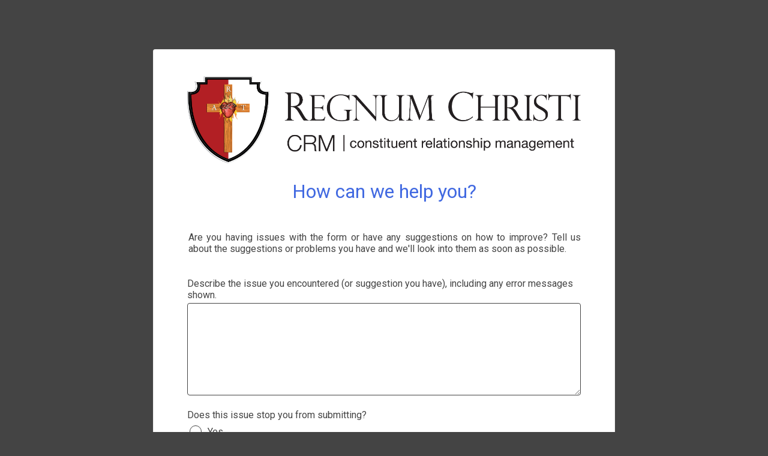

--- FILE ---
content_type: text/html; charset=UTF-8
request_url: https://regnumchristi.tfaforms.net/4690180?tfa_19=4690332
body_size: 7495
content:
<!DOCTYPE HTML>
<html lang="en-US">
<head>

    <title>Need Assistance</title>

        <meta name="viewport" content="width=device-width, initial-scale=1.0" />

    <link rel="icon" type="image/x-icon" href="https://dl.dropboxusercontent.com/s/d3o5izt0g0fbo1r/favicon.ico" />
        <meta http-equiv="Content-Type" content="text/html; charset=utf-8" />
    <meta name="referrer" content="no-referrer-when-downgrade">
    <!-- THIS SCRIPT NEEDS TO BE LOADED FIRST BEFORE wforms.js -->
    <script type="text/javascript" data-for="FA__DOMContentLoadedEventDispatch" src="https://regnumchristi.tfaforms.net/js/FA__DOMContentLoadedEventDispatcher.js" defer></script>
                        <style>
                    .captcha {
                        padding-bottom: 1em !important;
                    }
                    .wForm .captcha .oneField {
                        margin: 0;
                        padding: 0;
                    }
                </style>
                <script type="text/javascript">
                    // initialize our variables
                    var captchaReady = 0;
                    var wFORMSReady = 0;
                    var isConditionalSubmitEnabled = false;

                    // when wForms is loaded call this
                    var wformsReadyCallback = function () {
                        // using this var to denote if wForms is loaded
                        wFORMSReady = 1;
                        isConditionalSubmitEnabled = document.getElementById('submit_button').hasAttribute('data-condition');
                        // call our recaptcha function which is dependent on both
                        // wForms and an async call to google
                        // note the meat of this function wont fire until both
                        // wFORMSReady = 1 and captchaReady = 1
                        onloadCallback();
                    }
                    var gCaptchaReadyCallback = function() {
                        // using this var to denote if captcha is loaded
                        captchaReady = 1;
                        isConditionalSubmitEnabled = document.getElementById('submit_button').hasAttribute('data-condition');
                        // call our recaptcha function which is dependent on both
                        // wForms and an async call to google
                        // note the meat of this function wont fire until both
                        // wFORMSReady = 1 and captchaReady = 1
                        onloadCallback();
                    };

                    // add event listener to fire when wForms is fully loaded
                    document.addEventListener("wFORMSLoaded", wformsReadyCallback);

                    var enableSubmitButton = function() {
                        var submitButton = document.getElementById('submit_button');
                        var explanation = document.getElementById('disabled-explanation');
                        var isConditionalSubmitConditionMet = wFORMS.behaviors.condition.isConditionalSubmitConditionMet;
                        if (
                            submitButton != null &&
                            (isConditionalSubmitEnabled && isConditionalSubmitConditionMet) ||
                            !isConditionalSubmitEnabled
                        )
                        {
                            submitButton.removeAttribute('disabled');
                            if (explanation != null) {
                                explanation.style.display = 'none';
                            }
                        }
                    };
                    var disableSubmitButton = function() {
                        var submitButton = document.getElementById('submit_button');
                        var explanation = document.getElementById('disabled-explanation');
                        if (submitButton != null) {
                            submitButton.disabled = true;
                            if (explanation != null) {
                                explanation.style.display = 'block';
                            }
                        }
                    };

                    // call this on both captcha async complete and wforms fully
                    // initialized since we can't be sure which will complete first
                    // and we need both done for this to function just check that they are
                    // done to fire the functionality
                    var onloadCallback = function () {
                        // if our captcha is ready (async call completed)
                        // and wFORMS is completely loaded then we are ready to add
                        // the captcha to the page
                        if (captchaReady && wFORMSReady) {
                            // Prevent both concurrent and sequential executions
                            if (window.isCreatingCaptcha || window.hasCaptchaRendered) {
                                return;
                            }
                            window.isCreatingCaptcha = true;

                            try {
                                var submitButton = document.getElementById('submit_button');
                                var formContainer = submitButton.closest('form') || submitButton.closest('.wFormContainer');
                                var faCaptcha = null;

                                if (formContainer) {
                                    faCaptcha = formContainer.querySelector('#google-captcha');
                                }

                                // Also check if captcha was appended to body as fallback (look for FA-specific structure)
                                if (!faCaptcha) {
                                    var bodyCaptchas = document.querySelectorAll('body > #google-captcha');
                                    for (var i = 0; i < bodyCaptchas.length; i++) {
                                        // Verify it's a FormAssembly captcha by checking for specific structure
                                        if (bodyCaptchas[i].querySelector('.captcha .oneField .g-recaptcha')) {
                                            faCaptcha = bodyCaptchas[i];
                                            break;
                                        }
                                    }
                                }

                                if (faCaptcha) { 
                                    if (faCaptcha.parentNode) {
                                        faCaptcha.parentNode.removeChild(faCaptcha);
                                    } 
                                }

                            // Now create a new captcha container
                            var captchaContainer = document.createElement('div');
                            captchaContainer.id = 'google-captcha';
                            
                            var captchaDiv = document.createElement('div');
                            captchaDiv.className = 'captcha';
                            
                            var oneFieldDiv = document.createElement('div');
                            oneFieldDiv.className = 'oneField';
                            
                            var recaptchaElement = document.createElement('div');
                            recaptchaElement.id = 'g-recaptcha-render-div';
                            recaptchaElement.className = 'g-recaptcha';
                            
                            var errorDiv = document.createElement('div');
                            errorDiv.className = 'g-captcha-error';
                            
                            var helpDiv = document.createElement('div');
                            helpDiv.className = 'captchaHelp';
                            helpDiv.innerHTML = 'reCAPTCHA helps prevent automated form spam.<br>';
                            
                            var disabledDiv = document.createElement('div');
                            disabledDiv.id = 'disabled-explanation';
                            disabledDiv.className = 'captchaHelp';
                            disabledDiv.style.display = 'block';
                            disabledDiv.innerHTML = 'The submit button will be disabled until you complete the CAPTCHA.';
                            
                            oneFieldDiv.appendChild(recaptchaElement);
                            oneFieldDiv.appendChild(errorDiv);
                            oneFieldDiv.appendChild(document.createElement('br'));
                            captchaDiv.appendChild(oneFieldDiv);
                            captchaDiv.appendChild(helpDiv);
                            captchaDiv.appendChild(disabledDiv);
                            captchaContainer.appendChild(document.createElement('br'));
                            captchaContainer.appendChild(captchaDiv);
                            
                            if (submitButton && submitButton.parentNode) {
                                submitButton.parentNode.insertBefore(captchaContainer, submitButton);
                            } else {
                                // Fallback: append to body if submit button not found.
                                document.body.appendChild(captchaContainer);
                            }
                        } finally {
                            window.isCreatingCaptcha = false;
                        }
                            
                            grecaptcha.enterprise.render('g-recaptcha-render-div', {
                                'sitekey': '6LfMg_EaAAAAAMhDNLMlgqDChzmtYHlx1yU2y7GI',
                                'theme': 'light',
                                'size': 'normal',
                                'callback': 'enableSubmitButton',
                                'expired-callback': 'disableSubmitButton'
                            });
                            window.hasCaptchaRendered = true;
                            var oldRecaptchaCheck = parseInt('1');
                            if (oldRecaptchaCheck === -1) {
                                var standardCaptcha = document.getElementById("tfa_captcha_text");
                                standardCaptcha = standardCaptcha.parentNode.parentNode.parentNode;
                                standardCaptcha.parentNode.removeChild(standardCaptcha);
                            }

                            if (!wFORMS.instances['paging']) {
                                document.getElementById("g-recaptcha-render-div").parentNode.parentNode.parentNode.style.display = "block";
                                //document.getElementById("g-recaptcha-render-div").parentNode.parentNode.parentNode.removeAttribute("hidden");
                            }
                            document.getElementById("g-recaptcha-render-div").getAttributeNode('id').value = 'tfa_captcha_text';

                            var captchaError = '';
                            if (captchaError == '1') {
                                var errMsgText = 'The CAPTCHA was not completed successfully.';
                                var errMsgDiv = document.createElement('div');
                                errMsgDiv.id = "tfa_captcha_text-E";
                                errMsgDiv.className = "err errMsg";
                                errMsgDiv.innerText = errMsgText;
                                var loc = document.querySelector('.g-captcha-error');
                                loc.insertBefore(errMsgDiv, loc.childNodes[0]);

                                /* See wFORMS.behaviors.paging.applyTo for origin of this code */
                                if (wFORMS.instances['paging']) {
                                    var b = wFORMS.instances['paging'][0];
                                    var pp = base2.DOM.Element.querySelector(document, wFORMS.behaviors.paging.CAPTCHA_ERROR);
                                    if (pp) {
                                        var lastPage = 1;
                                        for (var i = 1; i < 100; i++) {
                                            if (b.behavior.isLastPageIndex(i)) {
                                                lastPage = i;
                                                break;
                                            }
                                        }
                                        b.jumpTo(lastPage);
                                    }
                                }
                            }
                        }
                    }
                </script>
                                    <script src='https://www.google.com/recaptcha/enterprise.js?onload=gCaptchaReadyCallback&render=explicit&hl=en_US' async
                        defer></script>
                <script type="text/javascript">
                    document.addEventListener("DOMContentLoaded", function() {
                        var warning = document.getElementById("javascript-warning");
                        if (warning != null) {
                            warning.parentNode.removeChild(warning);
                        }
                        var oldRecaptchaCheck = parseInt('1');
                        if (oldRecaptchaCheck !== -1) {
                            var explanation = document.getElementById('disabled-explanation');
                            var submitButton = document.getElementById('submit_button');
                            if (submitButton != null) {
                                submitButton.disabled = true;
                                if (explanation != null) {
                                    explanation.style.display = 'block';
                                }
                            }
                        }
                    });
                </script>
                <script type="text/javascript">
        document.addEventListener("FA__DOMContentLoaded", function(){
            const FORM_TIME_START = Math.floor((new Date).getTime()/1000);
            let formElement = document.getElementById("tfa_0");
            if (null === formElement) {
                formElement = document.getElementById("0");
            }
            let appendJsTimerElement = function(){
                let formTimeDiff = Math.floor((new Date).getTime()/1000) - FORM_TIME_START;
                let cumulatedTimeElement = document.getElementById("tfa_dbCumulatedTime");
                if (null !== cumulatedTimeElement) {
                    let cumulatedTime = parseInt(cumulatedTimeElement.value);
                    if (null !== cumulatedTime && cumulatedTime > 0) {
                        formTimeDiff += cumulatedTime;
                    }
                }
                let jsTimeInput = document.createElement("input");
                jsTimeInput.setAttribute("type", "hidden");
                jsTimeInput.setAttribute("value", formTimeDiff.toString());
                jsTimeInput.setAttribute("name", "tfa_dbElapsedJsTime");
                jsTimeInput.setAttribute("id", "tfa_dbElapsedJsTime");
                jsTimeInput.setAttribute("autocomplete", "off");
                if (null !== formElement) {
                    formElement.appendChild(jsTimeInput);
                }
            };
            if (null !== formElement) {
                if(formElement.addEventListener){
                    formElement.addEventListener('submit', appendJsTimerElement, false);
                } else if(formElement.attachEvent){
                    formElement.attachEvent('onsubmit', appendJsTimerElement);
                }
            }
        });
    </script>

    <link href="https://regnumchristi.tfaforms.net/dist/form-builder/5.0.0/wforms-layout.css?v=c583e1dfc7c4a8195a34381bd6e9687f8369e95f" rel="stylesheet" type="text/css" />

    <link href="https://regnumchristi.tfaforms.net/uploads/themes/theme-80.css" rel="stylesheet" type="text/css" />
    <link href="https://regnumchristi.tfaforms.net/dist/form-builder/5.0.0/wforms-jsonly.css?v=c583e1dfc7c4a8195a34381bd6e9687f8369e95f" rel="alternate stylesheet" title="This stylesheet activated by javascript" type="text/css" />
    <script type="text/javascript" src="https://regnumchristi.tfaforms.net/wForms/3.11/js/wforms.js?v=c583e1dfc7c4a8195a34381bd6e9687f8369e95f"></script>
    <script type="text/javascript">
        if(wFORMS.behaviors.prefill) wFORMS.behaviors.prefill.skip = true;
    </script>
    <script type="text/javascript" src="https://regnumchristi.tfaforms.net/wForms/3.11/js/localization-en_US.js?v=c583e1dfc7c4a8195a34381bd6e9687f8369e95f"></script>

            
    
    </head>
<body class="default wFormWebPage" >


    <div id="tfaContent">
        <div class="wFormContainer" >
    <div class="wFormHeader"></div>
    <style type="text/css">
                #tfa_19,
                *[id^="tfa_19["] {
                    width: 94px !important;
                }
                #tfa_19-D,
                *[id^="tfa_19["][class~="field-container-D"] {
                    width: auto !important;
                }
            
                #tfa_19-L,
                label[id^="tfa_19["] {
                    width: 94px !important;
                    min-width: 0px;
                }
            
                #tfa_42,
                *[id^="tfa_42["] {
                    width: 188px !important;
                }
                #tfa_42-D,
                *[id^="tfa_42["][class~="field-container-D"] {
                    width: auto !important;
                }
            
                #tfa_42-L,
                label[id^="tfa_42["] {
                    width: 146px !important;
                    min-width: 0px;
                }
            
                #tfa_45,
                *[id^="tfa_45["] {
                    width: 314px !important;
                }
                #tfa_45-D,
                *[id^="tfa_45["][class~="field-container-D"] {
                    width: auto !important;
                }
            
                #tfa_45-L,
                label[id^="tfa_45["] {
                    width: 146px !important;
                    min-width: 0px;
                }
            
                #tfa_33,
                *[id^="tfa_33["] {
                    width: 600px !important;
                }
                #tfa_33-D,
                *[id^="tfa_33["][class~="field-container-D"] {
                    width: auto !important;
                }
            
                #tfa_15,
                *[id^="tfa_15["] {
                    width: 657px !important;
                }
                #tfa_15-D,
                *[id^="tfa_15["][class~="field-container-D"] {
                    width: auto !important;
                }
            
                #tfa_15-L,
                label[id^="tfa_15["] {
                    width: 666px !important;
                    min-width: 0px;
                }
            
                #tfa_12,
                *[id^="tfa_12["] {
                    width: 308px !important;
                }
                #tfa_12-D,
                *[id^="tfa_12["][class~="field-container-D"] {
                    width: auto !important;
                }
            
                #tfa_28,
                *[id^="tfa_28["] {
                    width: 308px !important;
                }
                #tfa_28-D,
                *[id^="tfa_28["][class~="field-container-D"] {
                    width: auto !important;
                }
            
                #tfa_11,
                *[id^="tfa_11["] {
                    width: 308px !important;
                }
                #tfa_11-D,
                *[id^="tfa_11["][class~="field-container-D"] {
                    width: auto !important;
                }
            
                #tfa_31,
                *[id^="tfa_31["] {
                    width: 308px !important;
                }
                #tfa_31-D,
                *[id^="tfa_31["][class~="field-container-D"] {
                    width: auto !important;
                }
            
                #tfa_33,
                *[id^="tfa_33["] {
                    height:  !important
                }
                #tfa_33-D,
                *[id^="tfa_33["][class~="field-container-D"] {
                    height: auto !important;
                }
                #tfa_33-L,
                label[id^="tfa_33["],
                *[id^="tfa_33["][id$="-L"] {
                    height: auto !important;
                }
            
                #tfa_15,
                *[id^="tfa_15["] {
                    height: 154px !important
                }
                #tfa_15-D,
                *[id^="tfa_15["][class~="field-container-D"] {
                    height: auto !important;
                }
                #tfa_15-L,
                label[id^="tfa_15["],
                *[id^="tfa_15["][id$="-L"] {
                    height: auto !important;
                }
            </style><div class=""><div class="wForm" id="4690180-WRPR" data-language="en_US" dir="ltr">
<div class="codesection" id="code-4690180"><div style="color:grey">
<noscript>For full functionality of this page it is necessary to <a href="http://www.enable-javascript.com/">enable Javascript.</a></noscript>
</div>
<style type="text/css">
.wFormTitle {
display: none;
}
  .wForm .reqMark:after {display:none;}
  .wFormContainer .wForm {
   padding-left: 5%;
  }
  @media only screen
and (max-width: 455px) {
.wFormContainer { 
max-width:300px;     
 margin: auto;
}
 .wFormContainer .wForm {
   padding:0;
  }
  #tfa_1 {
    max-width: 310px;
  }
    	
  #tfa_11
                *[id^="tfa_11["] {
                    width: 220px !important;
                }
  #tfa_12
                *[id^="tfa_12["] {
                    width: 220px !important;
                }
  #tfa_13
                *[id^="tfa_13["] {
                    width: 220px !important;
                }
   #tfa_14
                *[id^="tfa_14["] {
                    width: 220px !important;
                }
  #tfa_15
                *[id^="tfa_15["] {
                    width: 220px !important;
                }
}</style>

<script crossorigin="anonymous" integrity="sha256-JAW99MJVpJBGcbzEuXk4Az05s/XyDdBomFqNlM3ic+I=" src="https://code.jquery.com/jquery-3.2.0.min.js"></script></div>
<h3 class="wFormTitle" data-testid="form-title" id="4690180-T">Need Assistance</h3>
<form method="post" action="https://regnumchristi.tfaforms.net/api_v2/workflow/processor" class="hintsBelow labelsAbove" id="4690180" enctype="multipart/form-data">
<div class="htmlSection" id="tfa_38"><div class="htmlContent" id="tfa_38-HTML"><img src="https://dl.dropboxusercontent.com/s/gr8gqbm1ytc38ah/RC-CRM-logo-H.png" alt="Event Logo Image" style="padding-top: 1.5em; max-width: 100%;"></div></div>
<fieldset id="tfa_34" class="section wf-acl-hidden">
<legend id="tfa_34-L">Hidden Fields</legend>
<div id="tfa_43" class="section inline group">
<div class="oneField field-container-D    " id="tfa_19-D">
<label id="tfa_19-L" class="label preField " for="tfa_19">Form ID</label><br><div class="inputWrapper"><input type="text" id="tfa_19" name="tfa_19" value="4690332" default="4690200" readonly data-wforms-nooverwrite="disabled" title="Form ID" class=""></div>
</div>
<div class="oneField field-container-D    " id="tfa_42-D">
<label id="tfa_42-L" class="label preField " for="tfa_42">Campaign ID</label><br><div class="inputWrapper"><input type="text" id="tfa_42" name="tfa_42" value="7011R000001SS3kQAG" default="7011R000001SS3kQAG" readonly data-wforms-nooverwrite="disabled" title="Campaign ID" class=""></div>
</div>
<div class="oneField field-container-D    " id="tfa_45-D">
<label id="tfa_45-L" class="label preField " for="tfa_45">Campaign Name</label><br><div class="inputWrapper"><input type="text" id="tfa_45" name="tfa_45" value="Demo Form" default="Demo Form" readonly data-wforms-nooverwrite="disabled" title="Campaign Name" class=""></div>
</div>
</div>
<div class="oneField field-container-D    " id="tfa_33-D"><div class="inputWrapper"><textarea default="Are you having issues with the form or have any suggestions on how to improve? Tell us about the suggestions or problems you have and we'll look into them as soon as possible." id="tfa_33" name="tfa_33" title="" class="">Are you having issues with the form or have any suggestions on how to improve? Tell us about the suggestions or problems you have and we'll look into them as soon as possible.</textarea></div></div>
</fieldset>
<div id="tfa_37" class="section group">
<div class="htmlSection" id="tfa_39"><div class="htmlContent" id="tfa_39-HTML"><style> 
    #text-event {
    	height : auto;
        text-align: center;
        max-height: 600px;
        font-size: 200%;
        color : RoyalBlue;
    }
  
</style> 
<div id="text-event">How can we help you?</div></div></div>
<div class="htmlSection" id="tfa_32"><div class="htmlContent" id="tfa_32-HTML"><div><style> 
    #text-formName {
    	height : auto;
        text-align: justify;
        margin-left: 2px;
        max-height: 600px;
    }
</style> 
 <div id="text-formName">
</div>
<script>
    $(document).ready(function () {
    	let formid = $('#tfa_45)[0].value
		document.getElementById('text-formName').innerHTML = "Form Id : " + formid
    });
</script>
</div></div></div>
<div class="htmlSection" id="tfa_36"><div class="htmlContent" id="tfa_36-HTML"><div><style> 
    #text-formtext {
    	height : auto;
        text-align: justify;
        margin-left: 2px;
        max-height: 600px;
    }
</style> 
 <div id="text-formtext">
</div>
<script>
    $(document).ready(function () {
    	let formtext = $('#tfa_33')[0].value
		document.getElementById('text-formtext').innerHTML =  formtext
    });
</script>
</div></div></div>
</div>
<div id="tfa_25" class="section inline group">
<div class="oneField field-container-D    " id="tfa_15-D">
<label id="tfa_15-L" class="label preField reqMark" for="tfa_15">Describe the issue you encountered (or suggestion you have), including any error messages shown.</label><br><div class="inputWrapper"><textarea aria-required="true" id="tfa_15" name="tfa_15" title="Describe the issue you encountered (or suggestion you have), including any error messages shown." class="required"></textarea></div>
</div>
<div class="oneField field-container-D    " id="tfa_21-D" role="radiogroup" aria-labelledby="tfa_21-L" data-tfa-labelledby="-L tfa_21-L">
<label id="tfa_21-L" class="label preField reqMark" data-tfa-check-label-for="tfa_21">Does this issue stop you from submitting?</label><br><div class="inputWrapper"><span id="tfa_21" class="choices vertical required"><span class="oneChoice"><input type="radio" value="tfa_22" class="" id="tfa_22" name="tfa_21" aria-required="true" aria-labelledby="tfa_22-L" data-tfa-labelledby="tfa_21-L tfa_22-L" data-tfa-parent-id="tfa_21"><label class="label postField" id="tfa_22-L" for="tfa_22"><span class="input-radio-faux"></span>Yes</label></span><span class="oneChoice"><input type="radio" value="tfa_23" class="" id="tfa_23" name="tfa_21" aria-required="true" aria-labelledby="tfa_23-L" data-tfa-labelledby="tfa_21-L tfa_23-L" data-tfa-parent-id="tfa_21"><label class="label postField" id="tfa_23-L" for="tfa_23"><span class="input-radio-faux"></span>No</label></span></span></div>
</div>
<div class="oneField field-container-D    " id="tfa_24-D">
<label id="tfa_24-L" class="label preField " for="tfa_24">(OPTIONAL) Upload a screenshot of the issue or error message</label><br><div class="inputWrapper"><input type="file" id="tfa_24" name="tfa_24" size="" title="(OPTIONAL) Upload a screenshot of the issue or error message" class=""></div>
</div>
</div>
<fieldset id="tfa_26" class="section">
<legend id="tfa_26-L">YOUR CONTACT INFORMATION</legend>
<div id="tfa_29" class="section inline group">
<div class="oneField field-container-D    " id="tfa_12-D">
<label id="tfa_12-L" class="label preField reqMark" for="tfa_12">First Name</label><br><div class="inputWrapper"><input aria-required="true" type="text" id="tfa_12" name="tfa_12" value="" title="First Name" class="required"></div>
</div>
<div class="oneField field-container-D    " id="tfa_28-D">
<label id="tfa_28-L" class="label preField reqMark" for="tfa_28">Last Name</label><br><div class="inputWrapper"><input aria-required="true" type="text" id="tfa_28" name="tfa_28" value="" title="Last Name" class="required"></div>
</div>
</div>
<div id="tfa_40" class="section inline group">
<div class="oneField field-container-D    " id="tfa_11-D">
<label id="tfa_11-L" class="label preField reqMark" for="tfa_11">Email Address</label><br><div class="inputWrapper"><input aria-required="true" type="text" id="tfa_11" name="tfa_11" value="" title="Email Address" class="validate-custom /^([0-9a-zA-Z].*?@([0-9a-zA-Z].*\.\w{2,4}))$/g required"></div>
</div>
<div class="oneField field-container-D   hintsTooltip " id="tfa_31-D">
<label id="tfa_31-L" class="label preField " for="tfa_31">(OPTIONAL) Mobile Number</label><br><div class="inputWrapper">
<input type="text" id="tfa_31" name="tfa_31" value="###-###-####" default="###-###-####" aria-describedby="tfa_31-HH" title="(OPTIONAL) Mobile Number" class="validate-custom /^([\(]{1}[0-9]{3}[\)]{1}[\.| |\-]{0,1}|^[0-9]{3}[\.|\-| ]?)?[0-9]{3}(\.|\-| )?[0-9]{4}$/"><span class="field-hint-inactive" id="tfa_31-H"><span id="tfa_31-HH" class="hint">i.e. ###-###-####</span><button id="tfa_31-HH-close-button" class="field-hint-close-button" type="button" tabindex="-1" aria-hidden="true" aria-label="Close">
                    x
                </button></span>
</div>
</div>
</div>
</fieldset>
<div class="htmlSection" id="tfa_16"><div class="htmlContent" id="tfa_16-HTML">We will get back to you soon! Thank you and God Bless!<br>
<br>RC CRM Team
<br>Email:&nbsp;<a href="mailto: rc_crm@arcol.org">rc_crm@arcol.org</a><br>Support Hotline: (404)865-1552<br>Support Hours: Monday-Friday, 8am - 4pm EST</div></div>
<div class="actions" id="4690180-A" data-contentid="submit_button">
<div id="google-captcha" style="display: none">
<br><div class="captcha">
<div class="oneField">
<div class="g-recaptcha" id="g-recaptcha-render-div"></div>
<div class="g-captcha-error"></div>
<br>
</div>
<div class="captchaHelp">reCAPTCHA helps prevent automated form spam.<br>
</div>
<div id="disabled-explanation" class="captchaHelp" style="display: none">The submit button will be disabled until you complete the CAPTCHA.</div>
</div>
</div>
<input type="submit" data-label="Submit" class="primaryAction" id="submit_button" value="Submit">
</div>
<div style="clear:both"></div>
<input type="hidden" value="842-36936a14ff63f30142f01f0807b6a12e" name="tfa_dbCounters" id="tfa_dbCounters" autocomplete="off"><input type="hidden" value="4690180" name="tfa_dbFormId" id="tfa_dbFormId"><input type="hidden" value="" name="tfa_dbResponseId" id="tfa_dbResponseId"><input type="hidden" value="02937a12f83798c214845293eb82c50a" name="tfa_dbControl" id="tfa_dbControl"><input type="hidden" value="" name="tfa_dbWorkflowSessionUuid" id="tfa_dbWorkflowSessionUuid"><input type="hidden" value="1768665699" name="tfa_dbTimeStarted" id="tfa_dbTimeStarted" autocomplete="off"><input type="hidden" value="39" name="tfa_dbVersionId" id="tfa_dbVersionId"><input type="hidden" value="" name="tfa_switchedoff" id="tfa_switchedoff">
</form>
</div></div><div class="wFormFooter"><p class="supportInfo"><br></p></div>
  <p class="supportInfo" >
      </p>
 </div>

<script
    id="analytics-collector-script"
    type="text/javascript"
    src="https://regnumchristi.tfaforms.net/dist/analytics/data-collector.e86d94bd97a6d88cf5db.js"
    data-customer-id="2550"
    data-endpoint="https://analytics.formassembly.com/v1/traces"
></script>

    </div>

        <script src='https://regnumchristi.tfaforms.net/js/iframe_message_helper_internal.js?v=2'></script>

</body>
</html>


--- FILE ---
content_type: text/html; charset=utf-8
request_url: https://www.google.com/recaptcha/enterprise/anchor?ar=1&k=6LfMg_EaAAAAAMhDNLMlgqDChzmtYHlx1yU2y7GI&co=aHR0cHM6Ly9yZWdudW1jaHJpc3RpLnRmYWZvcm1zLm5ldDo0NDM.&hl=en&v=PoyoqOPhxBO7pBk68S4YbpHZ&theme=light&size=normal&anchor-ms=20000&execute-ms=30000&cb=otv16hrwrur
body_size: 49450
content:
<!DOCTYPE HTML><html dir="ltr" lang="en"><head><meta http-equiv="Content-Type" content="text/html; charset=UTF-8">
<meta http-equiv="X-UA-Compatible" content="IE=edge">
<title>reCAPTCHA</title>
<style type="text/css">
/* cyrillic-ext */
@font-face {
  font-family: 'Roboto';
  font-style: normal;
  font-weight: 400;
  font-stretch: 100%;
  src: url(//fonts.gstatic.com/s/roboto/v48/KFO7CnqEu92Fr1ME7kSn66aGLdTylUAMa3GUBHMdazTgWw.woff2) format('woff2');
  unicode-range: U+0460-052F, U+1C80-1C8A, U+20B4, U+2DE0-2DFF, U+A640-A69F, U+FE2E-FE2F;
}
/* cyrillic */
@font-face {
  font-family: 'Roboto';
  font-style: normal;
  font-weight: 400;
  font-stretch: 100%;
  src: url(//fonts.gstatic.com/s/roboto/v48/KFO7CnqEu92Fr1ME7kSn66aGLdTylUAMa3iUBHMdazTgWw.woff2) format('woff2');
  unicode-range: U+0301, U+0400-045F, U+0490-0491, U+04B0-04B1, U+2116;
}
/* greek-ext */
@font-face {
  font-family: 'Roboto';
  font-style: normal;
  font-weight: 400;
  font-stretch: 100%;
  src: url(//fonts.gstatic.com/s/roboto/v48/KFO7CnqEu92Fr1ME7kSn66aGLdTylUAMa3CUBHMdazTgWw.woff2) format('woff2');
  unicode-range: U+1F00-1FFF;
}
/* greek */
@font-face {
  font-family: 'Roboto';
  font-style: normal;
  font-weight: 400;
  font-stretch: 100%;
  src: url(//fonts.gstatic.com/s/roboto/v48/KFO7CnqEu92Fr1ME7kSn66aGLdTylUAMa3-UBHMdazTgWw.woff2) format('woff2');
  unicode-range: U+0370-0377, U+037A-037F, U+0384-038A, U+038C, U+038E-03A1, U+03A3-03FF;
}
/* math */
@font-face {
  font-family: 'Roboto';
  font-style: normal;
  font-weight: 400;
  font-stretch: 100%;
  src: url(//fonts.gstatic.com/s/roboto/v48/KFO7CnqEu92Fr1ME7kSn66aGLdTylUAMawCUBHMdazTgWw.woff2) format('woff2');
  unicode-range: U+0302-0303, U+0305, U+0307-0308, U+0310, U+0312, U+0315, U+031A, U+0326-0327, U+032C, U+032F-0330, U+0332-0333, U+0338, U+033A, U+0346, U+034D, U+0391-03A1, U+03A3-03A9, U+03B1-03C9, U+03D1, U+03D5-03D6, U+03F0-03F1, U+03F4-03F5, U+2016-2017, U+2034-2038, U+203C, U+2040, U+2043, U+2047, U+2050, U+2057, U+205F, U+2070-2071, U+2074-208E, U+2090-209C, U+20D0-20DC, U+20E1, U+20E5-20EF, U+2100-2112, U+2114-2115, U+2117-2121, U+2123-214F, U+2190, U+2192, U+2194-21AE, U+21B0-21E5, U+21F1-21F2, U+21F4-2211, U+2213-2214, U+2216-22FF, U+2308-230B, U+2310, U+2319, U+231C-2321, U+2336-237A, U+237C, U+2395, U+239B-23B7, U+23D0, U+23DC-23E1, U+2474-2475, U+25AF, U+25B3, U+25B7, U+25BD, U+25C1, U+25CA, U+25CC, U+25FB, U+266D-266F, U+27C0-27FF, U+2900-2AFF, U+2B0E-2B11, U+2B30-2B4C, U+2BFE, U+3030, U+FF5B, U+FF5D, U+1D400-1D7FF, U+1EE00-1EEFF;
}
/* symbols */
@font-face {
  font-family: 'Roboto';
  font-style: normal;
  font-weight: 400;
  font-stretch: 100%;
  src: url(//fonts.gstatic.com/s/roboto/v48/KFO7CnqEu92Fr1ME7kSn66aGLdTylUAMaxKUBHMdazTgWw.woff2) format('woff2');
  unicode-range: U+0001-000C, U+000E-001F, U+007F-009F, U+20DD-20E0, U+20E2-20E4, U+2150-218F, U+2190, U+2192, U+2194-2199, U+21AF, U+21E6-21F0, U+21F3, U+2218-2219, U+2299, U+22C4-22C6, U+2300-243F, U+2440-244A, U+2460-24FF, U+25A0-27BF, U+2800-28FF, U+2921-2922, U+2981, U+29BF, U+29EB, U+2B00-2BFF, U+4DC0-4DFF, U+FFF9-FFFB, U+10140-1018E, U+10190-1019C, U+101A0, U+101D0-101FD, U+102E0-102FB, U+10E60-10E7E, U+1D2C0-1D2D3, U+1D2E0-1D37F, U+1F000-1F0FF, U+1F100-1F1AD, U+1F1E6-1F1FF, U+1F30D-1F30F, U+1F315, U+1F31C, U+1F31E, U+1F320-1F32C, U+1F336, U+1F378, U+1F37D, U+1F382, U+1F393-1F39F, U+1F3A7-1F3A8, U+1F3AC-1F3AF, U+1F3C2, U+1F3C4-1F3C6, U+1F3CA-1F3CE, U+1F3D4-1F3E0, U+1F3ED, U+1F3F1-1F3F3, U+1F3F5-1F3F7, U+1F408, U+1F415, U+1F41F, U+1F426, U+1F43F, U+1F441-1F442, U+1F444, U+1F446-1F449, U+1F44C-1F44E, U+1F453, U+1F46A, U+1F47D, U+1F4A3, U+1F4B0, U+1F4B3, U+1F4B9, U+1F4BB, U+1F4BF, U+1F4C8-1F4CB, U+1F4D6, U+1F4DA, U+1F4DF, U+1F4E3-1F4E6, U+1F4EA-1F4ED, U+1F4F7, U+1F4F9-1F4FB, U+1F4FD-1F4FE, U+1F503, U+1F507-1F50B, U+1F50D, U+1F512-1F513, U+1F53E-1F54A, U+1F54F-1F5FA, U+1F610, U+1F650-1F67F, U+1F687, U+1F68D, U+1F691, U+1F694, U+1F698, U+1F6AD, U+1F6B2, U+1F6B9-1F6BA, U+1F6BC, U+1F6C6-1F6CF, U+1F6D3-1F6D7, U+1F6E0-1F6EA, U+1F6F0-1F6F3, U+1F6F7-1F6FC, U+1F700-1F7FF, U+1F800-1F80B, U+1F810-1F847, U+1F850-1F859, U+1F860-1F887, U+1F890-1F8AD, U+1F8B0-1F8BB, U+1F8C0-1F8C1, U+1F900-1F90B, U+1F93B, U+1F946, U+1F984, U+1F996, U+1F9E9, U+1FA00-1FA6F, U+1FA70-1FA7C, U+1FA80-1FA89, U+1FA8F-1FAC6, U+1FACE-1FADC, U+1FADF-1FAE9, U+1FAF0-1FAF8, U+1FB00-1FBFF;
}
/* vietnamese */
@font-face {
  font-family: 'Roboto';
  font-style: normal;
  font-weight: 400;
  font-stretch: 100%;
  src: url(//fonts.gstatic.com/s/roboto/v48/KFO7CnqEu92Fr1ME7kSn66aGLdTylUAMa3OUBHMdazTgWw.woff2) format('woff2');
  unicode-range: U+0102-0103, U+0110-0111, U+0128-0129, U+0168-0169, U+01A0-01A1, U+01AF-01B0, U+0300-0301, U+0303-0304, U+0308-0309, U+0323, U+0329, U+1EA0-1EF9, U+20AB;
}
/* latin-ext */
@font-face {
  font-family: 'Roboto';
  font-style: normal;
  font-weight: 400;
  font-stretch: 100%;
  src: url(//fonts.gstatic.com/s/roboto/v48/KFO7CnqEu92Fr1ME7kSn66aGLdTylUAMa3KUBHMdazTgWw.woff2) format('woff2');
  unicode-range: U+0100-02BA, U+02BD-02C5, U+02C7-02CC, U+02CE-02D7, U+02DD-02FF, U+0304, U+0308, U+0329, U+1D00-1DBF, U+1E00-1E9F, U+1EF2-1EFF, U+2020, U+20A0-20AB, U+20AD-20C0, U+2113, U+2C60-2C7F, U+A720-A7FF;
}
/* latin */
@font-face {
  font-family: 'Roboto';
  font-style: normal;
  font-weight: 400;
  font-stretch: 100%;
  src: url(//fonts.gstatic.com/s/roboto/v48/KFO7CnqEu92Fr1ME7kSn66aGLdTylUAMa3yUBHMdazQ.woff2) format('woff2');
  unicode-range: U+0000-00FF, U+0131, U+0152-0153, U+02BB-02BC, U+02C6, U+02DA, U+02DC, U+0304, U+0308, U+0329, U+2000-206F, U+20AC, U+2122, U+2191, U+2193, U+2212, U+2215, U+FEFF, U+FFFD;
}
/* cyrillic-ext */
@font-face {
  font-family: 'Roboto';
  font-style: normal;
  font-weight: 500;
  font-stretch: 100%;
  src: url(//fonts.gstatic.com/s/roboto/v48/KFO7CnqEu92Fr1ME7kSn66aGLdTylUAMa3GUBHMdazTgWw.woff2) format('woff2');
  unicode-range: U+0460-052F, U+1C80-1C8A, U+20B4, U+2DE0-2DFF, U+A640-A69F, U+FE2E-FE2F;
}
/* cyrillic */
@font-face {
  font-family: 'Roboto';
  font-style: normal;
  font-weight: 500;
  font-stretch: 100%;
  src: url(//fonts.gstatic.com/s/roboto/v48/KFO7CnqEu92Fr1ME7kSn66aGLdTylUAMa3iUBHMdazTgWw.woff2) format('woff2');
  unicode-range: U+0301, U+0400-045F, U+0490-0491, U+04B0-04B1, U+2116;
}
/* greek-ext */
@font-face {
  font-family: 'Roboto';
  font-style: normal;
  font-weight: 500;
  font-stretch: 100%;
  src: url(//fonts.gstatic.com/s/roboto/v48/KFO7CnqEu92Fr1ME7kSn66aGLdTylUAMa3CUBHMdazTgWw.woff2) format('woff2');
  unicode-range: U+1F00-1FFF;
}
/* greek */
@font-face {
  font-family: 'Roboto';
  font-style: normal;
  font-weight: 500;
  font-stretch: 100%;
  src: url(//fonts.gstatic.com/s/roboto/v48/KFO7CnqEu92Fr1ME7kSn66aGLdTylUAMa3-UBHMdazTgWw.woff2) format('woff2');
  unicode-range: U+0370-0377, U+037A-037F, U+0384-038A, U+038C, U+038E-03A1, U+03A3-03FF;
}
/* math */
@font-face {
  font-family: 'Roboto';
  font-style: normal;
  font-weight: 500;
  font-stretch: 100%;
  src: url(//fonts.gstatic.com/s/roboto/v48/KFO7CnqEu92Fr1ME7kSn66aGLdTylUAMawCUBHMdazTgWw.woff2) format('woff2');
  unicode-range: U+0302-0303, U+0305, U+0307-0308, U+0310, U+0312, U+0315, U+031A, U+0326-0327, U+032C, U+032F-0330, U+0332-0333, U+0338, U+033A, U+0346, U+034D, U+0391-03A1, U+03A3-03A9, U+03B1-03C9, U+03D1, U+03D5-03D6, U+03F0-03F1, U+03F4-03F5, U+2016-2017, U+2034-2038, U+203C, U+2040, U+2043, U+2047, U+2050, U+2057, U+205F, U+2070-2071, U+2074-208E, U+2090-209C, U+20D0-20DC, U+20E1, U+20E5-20EF, U+2100-2112, U+2114-2115, U+2117-2121, U+2123-214F, U+2190, U+2192, U+2194-21AE, U+21B0-21E5, U+21F1-21F2, U+21F4-2211, U+2213-2214, U+2216-22FF, U+2308-230B, U+2310, U+2319, U+231C-2321, U+2336-237A, U+237C, U+2395, U+239B-23B7, U+23D0, U+23DC-23E1, U+2474-2475, U+25AF, U+25B3, U+25B7, U+25BD, U+25C1, U+25CA, U+25CC, U+25FB, U+266D-266F, U+27C0-27FF, U+2900-2AFF, U+2B0E-2B11, U+2B30-2B4C, U+2BFE, U+3030, U+FF5B, U+FF5D, U+1D400-1D7FF, U+1EE00-1EEFF;
}
/* symbols */
@font-face {
  font-family: 'Roboto';
  font-style: normal;
  font-weight: 500;
  font-stretch: 100%;
  src: url(//fonts.gstatic.com/s/roboto/v48/KFO7CnqEu92Fr1ME7kSn66aGLdTylUAMaxKUBHMdazTgWw.woff2) format('woff2');
  unicode-range: U+0001-000C, U+000E-001F, U+007F-009F, U+20DD-20E0, U+20E2-20E4, U+2150-218F, U+2190, U+2192, U+2194-2199, U+21AF, U+21E6-21F0, U+21F3, U+2218-2219, U+2299, U+22C4-22C6, U+2300-243F, U+2440-244A, U+2460-24FF, U+25A0-27BF, U+2800-28FF, U+2921-2922, U+2981, U+29BF, U+29EB, U+2B00-2BFF, U+4DC0-4DFF, U+FFF9-FFFB, U+10140-1018E, U+10190-1019C, U+101A0, U+101D0-101FD, U+102E0-102FB, U+10E60-10E7E, U+1D2C0-1D2D3, U+1D2E0-1D37F, U+1F000-1F0FF, U+1F100-1F1AD, U+1F1E6-1F1FF, U+1F30D-1F30F, U+1F315, U+1F31C, U+1F31E, U+1F320-1F32C, U+1F336, U+1F378, U+1F37D, U+1F382, U+1F393-1F39F, U+1F3A7-1F3A8, U+1F3AC-1F3AF, U+1F3C2, U+1F3C4-1F3C6, U+1F3CA-1F3CE, U+1F3D4-1F3E0, U+1F3ED, U+1F3F1-1F3F3, U+1F3F5-1F3F7, U+1F408, U+1F415, U+1F41F, U+1F426, U+1F43F, U+1F441-1F442, U+1F444, U+1F446-1F449, U+1F44C-1F44E, U+1F453, U+1F46A, U+1F47D, U+1F4A3, U+1F4B0, U+1F4B3, U+1F4B9, U+1F4BB, U+1F4BF, U+1F4C8-1F4CB, U+1F4D6, U+1F4DA, U+1F4DF, U+1F4E3-1F4E6, U+1F4EA-1F4ED, U+1F4F7, U+1F4F9-1F4FB, U+1F4FD-1F4FE, U+1F503, U+1F507-1F50B, U+1F50D, U+1F512-1F513, U+1F53E-1F54A, U+1F54F-1F5FA, U+1F610, U+1F650-1F67F, U+1F687, U+1F68D, U+1F691, U+1F694, U+1F698, U+1F6AD, U+1F6B2, U+1F6B9-1F6BA, U+1F6BC, U+1F6C6-1F6CF, U+1F6D3-1F6D7, U+1F6E0-1F6EA, U+1F6F0-1F6F3, U+1F6F7-1F6FC, U+1F700-1F7FF, U+1F800-1F80B, U+1F810-1F847, U+1F850-1F859, U+1F860-1F887, U+1F890-1F8AD, U+1F8B0-1F8BB, U+1F8C0-1F8C1, U+1F900-1F90B, U+1F93B, U+1F946, U+1F984, U+1F996, U+1F9E9, U+1FA00-1FA6F, U+1FA70-1FA7C, U+1FA80-1FA89, U+1FA8F-1FAC6, U+1FACE-1FADC, U+1FADF-1FAE9, U+1FAF0-1FAF8, U+1FB00-1FBFF;
}
/* vietnamese */
@font-face {
  font-family: 'Roboto';
  font-style: normal;
  font-weight: 500;
  font-stretch: 100%;
  src: url(//fonts.gstatic.com/s/roboto/v48/KFO7CnqEu92Fr1ME7kSn66aGLdTylUAMa3OUBHMdazTgWw.woff2) format('woff2');
  unicode-range: U+0102-0103, U+0110-0111, U+0128-0129, U+0168-0169, U+01A0-01A1, U+01AF-01B0, U+0300-0301, U+0303-0304, U+0308-0309, U+0323, U+0329, U+1EA0-1EF9, U+20AB;
}
/* latin-ext */
@font-face {
  font-family: 'Roboto';
  font-style: normal;
  font-weight: 500;
  font-stretch: 100%;
  src: url(//fonts.gstatic.com/s/roboto/v48/KFO7CnqEu92Fr1ME7kSn66aGLdTylUAMa3KUBHMdazTgWw.woff2) format('woff2');
  unicode-range: U+0100-02BA, U+02BD-02C5, U+02C7-02CC, U+02CE-02D7, U+02DD-02FF, U+0304, U+0308, U+0329, U+1D00-1DBF, U+1E00-1E9F, U+1EF2-1EFF, U+2020, U+20A0-20AB, U+20AD-20C0, U+2113, U+2C60-2C7F, U+A720-A7FF;
}
/* latin */
@font-face {
  font-family: 'Roboto';
  font-style: normal;
  font-weight: 500;
  font-stretch: 100%;
  src: url(//fonts.gstatic.com/s/roboto/v48/KFO7CnqEu92Fr1ME7kSn66aGLdTylUAMa3yUBHMdazQ.woff2) format('woff2');
  unicode-range: U+0000-00FF, U+0131, U+0152-0153, U+02BB-02BC, U+02C6, U+02DA, U+02DC, U+0304, U+0308, U+0329, U+2000-206F, U+20AC, U+2122, U+2191, U+2193, U+2212, U+2215, U+FEFF, U+FFFD;
}
/* cyrillic-ext */
@font-face {
  font-family: 'Roboto';
  font-style: normal;
  font-weight: 900;
  font-stretch: 100%;
  src: url(//fonts.gstatic.com/s/roboto/v48/KFO7CnqEu92Fr1ME7kSn66aGLdTylUAMa3GUBHMdazTgWw.woff2) format('woff2');
  unicode-range: U+0460-052F, U+1C80-1C8A, U+20B4, U+2DE0-2DFF, U+A640-A69F, U+FE2E-FE2F;
}
/* cyrillic */
@font-face {
  font-family: 'Roboto';
  font-style: normal;
  font-weight: 900;
  font-stretch: 100%;
  src: url(//fonts.gstatic.com/s/roboto/v48/KFO7CnqEu92Fr1ME7kSn66aGLdTylUAMa3iUBHMdazTgWw.woff2) format('woff2');
  unicode-range: U+0301, U+0400-045F, U+0490-0491, U+04B0-04B1, U+2116;
}
/* greek-ext */
@font-face {
  font-family: 'Roboto';
  font-style: normal;
  font-weight: 900;
  font-stretch: 100%;
  src: url(//fonts.gstatic.com/s/roboto/v48/KFO7CnqEu92Fr1ME7kSn66aGLdTylUAMa3CUBHMdazTgWw.woff2) format('woff2');
  unicode-range: U+1F00-1FFF;
}
/* greek */
@font-face {
  font-family: 'Roboto';
  font-style: normal;
  font-weight: 900;
  font-stretch: 100%;
  src: url(//fonts.gstatic.com/s/roboto/v48/KFO7CnqEu92Fr1ME7kSn66aGLdTylUAMa3-UBHMdazTgWw.woff2) format('woff2');
  unicode-range: U+0370-0377, U+037A-037F, U+0384-038A, U+038C, U+038E-03A1, U+03A3-03FF;
}
/* math */
@font-face {
  font-family: 'Roboto';
  font-style: normal;
  font-weight: 900;
  font-stretch: 100%;
  src: url(//fonts.gstatic.com/s/roboto/v48/KFO7CnqEu92Fr1ME7kSn66aGLdTylUAMawCUBHMdazTgWw.woff2) format('woff2');
  unicode-range: U+0302-0303, U+0305, U+0307-0308, U+0310, U+0312, U+0315, U+031A, U+0326-0327, U+032C, U+032F-0330, U+0332-0333, U+0338, U+033A, U+0346, U+034D, U+0391-03A1, U+03A3-03A9, U+03B1-03C9, U+03D1, U+03D5-03D6, U+03F0-03F1, U+03F4-03F5, U+2016-2017, U+2034-2038, U+203C, U+2040, U+2043, U+2047, U+2050, U+2057, U+205F, U+2070-2071, U+2074-208E, U+2090-209C, U+20D0-20DC, U+20E1, U+20E5-20EF, U+2100-2112, U+2114-2115, U+2117-2121, U+2123-214F, U+2190, U+2192, U+2194-21AE, U+21B0-21E5, U+21F1-21F2, U+21F4-2211, U+2213-2214, U+2216-22FF, U+2308-230B, U+2310, U+2319, U+231C-2321, U+2336-237A, U+237C, U+2395, U+239B-23B7, U+23D0, U+23DC-23E1, U+2474-2475, U+25AF, U+25B3, U+25B7, U+25BD, U+25C1, U+25CA, U+25CC, U+25FB, U+266D-266F, U+27C0-27FF, U+2900-2AFF, U+2B0E-2B11, U+2B30-2B4C, U+2BFE, U+3030, U+FF5B, U+FF5D, U+1D400-1D7FF, U+1EE00-1EEFF;
}
/* symbols */
@font-face {
  font-family: 'Roboto';
  font-style: normal;
  font-weight: 900;
  font-stretch: 100%;
  src: url(//fonts.gstatic.com/s/roboto/v48/KFO7CnqEu92Fr1ME7kSn66aGLdTylUAMaxKUBHMdazTgWw.woff2) format('woff2');
  unicode-range: U+0001-000C, U+000E-001F, U+007F-009F, U+20DD-20E0, U+20E2-20E4, U+2150-218F, U+2190, U+2192, U+2194-2199, U+21AF, U+21E6-21F0, U+21F3, U+2218-2219, U+2299, U+22C4-22C6, U+2300-243F, U+2440-244A, U+2460-24FF, U+25A0-27BF, U+2800-28FF, U+2921-2922, U+2981, U+29BF, U+29EB, U+2B00-2BFF, U+4DC0-4DFF, U+FFF9-FFFB, U+10140-1018E, U+10190-1019C, U+101A0, U+101D0-101FD, U+102E0-102FB, U+10E60-10E7E, U+1D2C0-1D2D3, U+1D2E0-1D37F, U+1F000-1F0FF, U+1F100-1F1AD, U+1F1E6-1F1FF, U+1F30D-1F30F, U+1F315, U+1F31C, U+1F31E, U+1F320-1F32C, U+1F336, U+1F378, U+1F37D, U+1F382, U+1F393-1F39F, U+1F3A7-1F3A8, U+1F3AC-1F3AF, U+1F3C2, U+1F3C4-1F3C6, U+1F3CA-1F3CE, U+1F3D4-1F3E0, U+1F3ED, U+1F3F1-1F3F3, U+1F3F5-1F3F7, U+1F408, U+1F415, U+1F41F, U+1F426, U+1F43F, U+1F441-1F442, U+1F444, U+1F446-1F449, U+1F44C-1F44E, U+1F453, U+1F46A, U+1F47D, U+1F4A3, U+1F4B0, U+1F4B3, U+1F4B9, U+1F4BB, U+1F4BF, U+1F4C8-1F4CB, U+1F4D6, U+1F4DA, U+1F4DF, U+1F4E3-1F4E6, U+1F4EA-1F4ED, U+1F4F7, U+1F4F9-1F4FB, U+1F4FD-1F4FE, U+1F503, U+1F507-1F50B, U+1F50D, U+1F512-1F513, U+1F53E-1F54A, U+1F54F-1F5FA, U+1F610, U+1F650-1F67F, U+1F687, U+1F68D, U+1F691, U+1F694, U+1F698, U+1F6AD, U+1F6B2, U+1F6B9-1F6BA, U+1F6BC, U+1F6C6-1F6CF, U+1F6D3-1F6D7, U+1F6E0-1F6EA, U+1F6F0-1F6F3, U+1F6F7-1F6FC, U+1F700-1F7FF, U+1F800-1F80B, U+1F810-1F847, U+1F850-1F859, U+1F860-1F887, U+1F890-1F8AD, U+1F8B0-1F8BB, U+1F8C0-1F8C1, U+1F900-1F90B, U+1F93B, U+1F946, U+1F984, U+1F996, U+1F9E9, U+1FA00-1FA6F, U+1FA70-1FA7C, U+1FA80-1FA89, U+1FA8F-1FAC6, U+1FACE-1FADC, U+1FADF-1FAE9, U+1FAF0-1FAF8, U+1FB00-1FBFF;
}
/* vietnamese */
@font-face {
  font-family: 'Roboto';
  font-style: normal;
  font-weight: 900;
  font-stretch: 100%;
  src: url(//fonts.gstatic.com/s/roboto/v48/KFO7CnqEu92Fr1ME7kSn66aGLdTylUAMa3OUBHMdazTgWw.woff2) format('woff2');
  unicode-range: U+0102-0103, U+0110-0111, U+0128-0129, U+0168-0169, U+01A0-01A1, U+01AF-01B0, U+0300-0301, U+0303-0304, U+0308-0309, U+0323, U+0329, U+1EA0-1EF9, U+20AB;
}
/* latin-ext */
@font-face {
  font-family: 'Roboto';
  font-style: normal;
  font-weight: 900;
  font-stretch: 100%;
  src: url(//fonts.gstatic.com/s/roboto/v48/KFO7CnqEu92Fr1ME7kSn66aGLdTylUAMa3KUBHMdazTgWw.woff2) format('woff2');
  unicode-range: U+0100-02BA, U+02BD-02C5, U+02C7-02CC, U+02CE-02D7, U+02DD-02FF, U+0304, U+0308, U+0329, U+1D00-1DBF, U+1E00-1E9F, U+1EF2-1EFF, U+2020, U+20A0-20AB, U+20AD-20C0, U+2113, U+2C60-2C7F, U+A720-A7FF;
}
/* latin */
@font-face {
  font-family: 'Roboto';
  font-style: normal;
  font-weight: 900;
  font-stretch: 100%;
  src: url(//fonts.gstatic.com/s/roboto/v48/KFO7CnqEu92Fr1ME7kSn66aGLdTylUAMa3yUBHMdazQ.woff2) format('woff2');
  unicode-range: U+0000-00FF, U+0131, U+0152-0153, U+02BB-02BC, U+02C6, U+02DA, U+02DC, U+0304, U+0308, U+0329, U+2000-206F, U+20AC, U+2122, U+2191, U+2193, U+2212, U+2215, U+FEFF, U+FFFD;
}

</style>
<link rel="stylesheet" type="text/css" href="https://www.gstatic.com/recaptcha/releases/PoyoqOPhxBO7pBk68S4YbpHZ/styles__ltr.css">
<script nonce="DU7CpdzDSO8kIXDxdT1EtQ" type="text/javascript">window['__recaptcha_api'] = 'https://www.google.com/recaptcha/enterprise/';</script>
<script type="text/javascript" src="https://www.gstatic.com/recaptcha/releases/PoyoqOPhxBO7pBk68S4YbpHZ/recaptcha__en.js" nonce="DU7CpdzDSO8kIXDxdT1EtQ">
      
    </script></head>
<body><div id="rc-anchor-alert" class="rc-anchor-alert"></div>
<input type="hidden" id="recaptcha-token" value="[base64]">
<script type="text/javascript" nonce="DU7CpdzDSO8kIXDxdT1EtQ">
      recaptcha.anchor.Main.init("[\x22ainput\x22,[\x22bgdata\x22,\x22\x22,\[base64]/[base64]/[base64]/[base64]/cjw8ejpyPj4+eil9Y2F0Y2gobCl7dGhyb3cgbDt9fSxIPWZ1bmN0aW9uKHcsdCx6KXtpZih3PT0xOTR8fHc9PTIwOCl0LnZbd10/dC52W3ddLmNvbmNhdCh6KTp0LnZbd109b2Yoeix0KTtlbHNle2lmKHQuYkImJnchPTMxNylyZXR1cm47dz09NjZ8fHc9PTEyMnx8dz09NDcwfHx3PT00NHx8dz09NDE2fHx3PT0zOTd8fHc9PTQyMXx8dz09Njh8fHc9PTcwfHx3PT0xODQ/[base64]/[base64]/[base64]/bmV3IGRbVl0oSlswXSk6cD09Mj9uZXcgZFtWXShKWzBdLEpbMV0pOnA9PTM/bmV3IGRbVl0oSlswXSxKWzFdLEpbMl0pOnA9PTQ/[base64]/[base64]/[base64]/[base64]\x22,\[base64]\\u003d\\u003d\x22,\x22wq0qF1DChVbClMOpMws5w4HDgsKwKh7CnlLDtzpzw4rCu8OiWyxQRXIjwpgtw4HCgCYSw4tYaMOCwqwSw48fw67CjRJCw59KwrPDikJLAsKtA8OPA2jDq3JHWsObwrlnwpDCvx1PwpB2woIoVsKVw7VUwofDmcK/wr02ckrCpVnCjcOLd0TCicOHAl3CoMKRwqQNTFQ9Mzxfw6scbsKgAGlUEGoXMsOpNcK7w4sfcSnDjFAGw4EZwqhBw6fCv2/CocOqYWEgCsKGP0VdG2LDoltLO8KMw6UeWcKsY3jCiS8jCA/Dk8O1w4HDqsKMw47DqXjDiMKeI0PChcOfw7LDl8KKw5FMH0cUw41HP8KRwqxjw7c+EsKIMD7DmcKFw47DjsO4wrHDjAVEw4A8McOow5nDvyXDpsOdDcO6w455w50vw7B3wpJRSEDDjEY/w60zYcOqw4BgMsKVWMObPg9/w4DDuCvCjU3Cj1vDl3zCh0jDtkAgXSbCnlvDjnVbQMO5wq4TwoZXwqwhwoV+w499aMOEACLDnGlFF8KRw4UoYwR/wrxHPMKiw651w4LCkcOgwrtIMMOLwr8OLMKTwr/DoMK5w7jCtjpIwo7CtjgbL8KZJMKNR8K6w4V7wog/w4lEcEfCq8OpN23Cg8KYLk1Ww7zDpiwKdyrCmMOcw68DwqonGxpve8OxwrbDiG/[base64]/KT/DmMKfwrwUw5PDi2BQGMK5woXCjSXDpEdewpzDk8OZw7TCocOlw5tKY8O3cl4KXcOnYUxHBw1jw4XDmjV9wqBvwr9Xw4DDoCxXwpXCmxoowpRRwqthVi/Dp8KxwrtUw4FOMTtQw7Bpw5LCgsKjNzpiFmLDh3TCl8KBwpjDszkCw6Yaw4fDohTDtMKOw5zCkX50w5lGw7sffMKqwrvDrBTDuFcqaEdwwqHCrhjDpjXClzVdwrHCmRjCs1s/w4sxw7fDry/ClMK2e8Kowr/DjcOkw584CjFKw4l3OcKCwqTCvmHCtsKww7MYwoHCgMKqw4PCnh1awoHDhRhZM8OsDRhywoDDmcO9w6XDsDdDccOpH8OJw41gasOdPnl+wpUsa8OBw4Rfw7klw6vCpmY/[base64]/DcKbHsOJwo4gwrgzwrjCrMKQAcKUw4BGwqPCv8O6wrABw6vCm13DhMKSBEwsw7XCk20VAMKGSsOMwq/CgcOnw5XDmEvChcKbW31lw6vDlm/[base64]/[base64]/DqMKXw5zDlsOJGzhzGFhJM0Qww59bwr7DvMOdwqjCn03CrsKrZzg1wopQGkknw6daY2DDgx7CoQkzwpRXw5UEwrVlw60hwozDqQ9AVcO7w4bDoQFKwo/CtUfDuMK/XcKWw7nDosKdwo/DkMOtw5LDlD3CvG1Rw7HCs0xwPsOHw48KwpnCizDClMKSSsKmwqXDgMOQMsKPwqNKLxDDrMOwMzFzEV1BEWJNHnHDusO6dnEsw4hHwp4rMDV0wrLDhMOrcWhNasKgJ0pvagczUcOaaMOYWcKALMKrwpsuw653wpk4wokdw6hiTBwXG1FFwpQ/[base64]/RGLCvRDDvyLCikU7AMKua1fCvcKzwr8zwpQiYsKMwo3ChDTDvMK9F0XCqFoBC8K3LcKZO2LCozrCsnDDpn1FVMKswpTDihdlFE1zWidgUjc5w6FVOSbDu3/DnsKhw7LCumMoXl3Dvj8ofX3Cu8O4wrUhYMKiCko6wowUUlBBwpjDksOfw4nDuCYaw5wpb2ZEw5lzw4nCpWFjw55EE8Kbwq/CgsOgw7E/[base64]/[base64]/Dl0HDtl8eXMOOw6fDscODw7XCpR1/MsO9ETgCw71Ew6/DpQbCtMK2w5MQw6XDlMONWsO6D8KEasKHScKqwq4vZsKHNk4idsK2w5/[base64]/CmEQWYkTCrHnDnUnDosK/w43DpcOTwpd6w448VxrDvizCkFfCuDHCqcOcw5dRGMK2wpNMTMKjFcK8KMOxw5zDrcK+w7hdwo5Yw4HDiRlrw5EHwrTClTBYVsOHe8ODw5PDj8OeCUMXwrrDjjlOdwtePi7DlMKyVsK7UQswX8OhccKAwrTDqMOmw4jDn8OtbWrCmcOpXMOvw77DrsOre0bCqRgtw4/[base64]/wr3CscKWw7nDnhHCisKkMAjDn3/CpHTDrxNwKsKvwqjDt2/[base64]/DlS02w6QUwqY/[base64]/Dj1TCgsKgRcOYdHUXP8K/w4BWQcKWfw/DgsKGJcK5wplAw6MsBHfCr8OPTMK9VwDCt8K+wogFw4wPw73ChsOKw5tDZRkdacKvw5g5NMOEwpwUwqZawpRDKMKhX3rCqcOVIcKdXMOdNAPCr8OwwpnCkcKaW1VOw7zCqwoFOSnDmXnDoxoBw4fDmw/[base64]/ZcOwwqHDn3gsbF4Tw40ewrYTD0sdc8O2RcKxAz3DrsOIwqrCjUhSAcKcCX0Uwo/DncK+PMK8fsKkwqxYwpfCnzkwwqgVcnjCpkM7w4ttNz/Cs8K7RCthan7DnMOlag7CiD7DvTJRcCgNwo3DlX7CkkdzwrDDhjRrwrFZw6FrDMOQwow/UX3DpsKAwr19Dx0TbMO3w6PDsmoFLWXDmxDCssOjwqZ1w7/DgG/DisOVB8OGwqnCgcOXw7hbw54Dw77DgsOKw71XwrtxwqDCrcODOsOVXsKtTXUyJ8O+w6/CtMORLsOtw4TCjFnDicKmQgbDksOLAz9ywpFneMOrYsO9IcOIEsKSwrjDvX9Aw7NFw7kSwq4kw4rCtMKMw5HDsGHDl3bDhFcNeMOWQ8KFwoFZw6DCmgzCvsO2DcOWw6AeMhU6w4Zowrk1asO2wp8UOh4tw57CoU8OYcOCUFTCiwkow60Ub3TDssO/TsKVw6DCv0pMw6fCt8KxKi7DoW0Nw6YyMcODaMOSV1ZbJMKewoPDjcOWIl9HS0hiwoLCtjbCpR3DusOpcmsACcKcPcOXwqNfaMOAw7HCum7DuD/ClxbCqW9fwpdMQF1+w4DDsMK2ThjDm8Kzw5vCpzcuwowAwpTCmS3DvMKmVsK9wqTDpcOcw7vDilbCgsOvwplZRGDDu8Kew4fDnWhQw5wVCh3DgHh3ZMOWw6/[base64]/wpM9wpILGEjCocOVw6fDp8OhdsO0HSPCvMOPYDYWwoQCZh/[base64]/w4M4w6vDocOyMMORw7TCscKUw5s/wq1pw6YIw4rDvcO0QMK/UwfCnsKkHhc6O2rDoy42dnrCiMOIFsKqwronwo0ow4pdw4LCusOOwplkw6vCoMK3w5Jmw4rDt8OewoIDG8OOL8K/dsO0EHJqBEfCg8OhB8Ogw4/CvsKww7HCnlw0wpXDqTwQNn/[base64]/[base64]/TBrClyrClcOQI8K5bHBww7XDr8OAVsO+wpo1EsKTPmbCm8OBw5jDlFbClzcfw4vDl8OVw70OMEx0EcKQOgnCvjTCtn0jwr/Do8Oow7rDvSvCvQxgOQdnHcKXwpMJB8OGwqd1wp5IEcKvwo3Dk8OJw7gew6PCsQ5HIy/[base64]/WSpYw43DvsKdwqfDr0rDhBPDkRLCmkPDmgjDj18rwrgtfGLCoMKaw4HDl8K4wp9MQjvDl8KFwozDo21cDMK0w6/[base64]/CisKFcMOrw58YwoIRaXFOw55Fwo/DpsKPccKIw4IJw7/DpcKvwoDDnV4sdcKtwqjDuXTDq8Ofw78/w5xow5DCvcO4w6nCnxw1w6w5wr5Tw4rChx/DkWVMe3paNcOTwqAKccOEw5nDuljDgsKYw5liZMK8d3DCiMKoBTQfTwIfwpx6woBgN0zDpcOgeUPDq8KlcFg5wqBIC8OUw7zCsSfCm07CrivDtcK4wqLCgMO/Y8K7T3/Dqk9Mw4VGT8Ozw6Vsw5ENBsOnMR/DvcONX8KNw6LDgsKCQ15cKsK0wqnDuEFZwqXCqEfCj8OcLMO8J1DCmTHDon/CncOyCGzDsxU2wo9YBkRVesOZw6R/X8O6w5rCuSnCpX7Dr8Knw5zDoixLw7nDii5AZsOzwpzDrTXCgx1Xw6DCiUcLwo/DgMKGf8OiMcKvw6fCr2B4UCbDqSV9woR0IjPCny1Nwp7CpsKmP1UzwpEYwrJ4w7lJw7wwGMKNUsO1wpMnwpMUeDXDhXF/fsO7wrrCtW13wr5jw7zDosO2IMK7TMOzClhXwqw6wpLCoMORdsKCKEVyIMODPjTCvH3Dv2rCtcKlMcOAwp4kBMKOw4/CqXAewqjCjcKkacK9wojCuArDllYDwqEnw78PwpZNwow0w5RYc8KybsKjw7XDssOnO8O0HD/DhxEQXMOxwo/Dq8O/w751RcOrN8O5woLDjMOrSm9CwpLCk1jDncOfOcOvwoXCvQzCjDBoOsOGEiYNMsOFw6Z6w7EbwpXDrMOJPjV/w7fChifDrsKEczdcw6TCsSXClcOawr3DsGzChBkzFUTDhCQ5DsKawonCtjnDh8OMJSDCuj1Me0tYdcKWQH/CmcOGwpBswrYLw6ZLD8KJwrrDtsO1woXDtV7CpXw+J8KKOcONCmbDlcOVej9zasO1eGF6NQvDosO0wpnDlHHDlcKrw6wzw54EwrV6woYhSGDCisOEIsK/EMO5N8KXTsK7wqYnw6lbNRdZVQgUw4TDi3zDqWVbwr7CtsO4dH4xBA/DocK/AQ90HcKWAhjCkcKsNwUtwrhFwpXCvcOkSW3CqzrDlsOYwoTCrMK/MzXCrAzDj0zCm8O4RnTDvzM8CinCngkLwpjDhsOsRinDuBoEw5HCicKKw4PCisKgel5QeRUwP8KGwqBfNsKpFEZvwqE8w6rCi2/DmMOMwq5ZGDlGw511w6gewrLDkknCssKnw78QwqRyw6bDuXUDGEzDpXvCojV+ZBMGYMO1wpNlb8OHwqPCkMK/F8OewoPCssO6MTF7Bw/DqcOuw7UPRRzDpAEccyAaPsO9EC7Cr8KNw7MDQj4YSA/CuMO+BsKeGcOQwpXDvcOuXVLCn1/CgT4Bw6XCl8OaU2TDohs4RznDhigjwrQsFcOFGmXCqxzDvMOPT2U3IF3CqRsSw743eEEEwo1cwpsURmTDgMO5wpjCuXgoa8KiM8K7ecKyU34aP8KVHMK2wrosw7zCpxhgFgnDkmZiJsKUOFB/IVAQHm8OOBXCuxfClmvDkA86woMNwqpfH8KoKHp3L8K9w5zCiMOSw7fCnXFyw6g1TcKrdcOsRFPConRkw6oAB0TDnj7CscOMw7jCiHh/YjzDvRIeZsOpwp0ENz0iCmVSVD5rLGzCl0zCpMKUDC3DogTDryDCjTHCpSLDkzvDvCzDhcODGcOEEkbDssKZZkoDQBFSYiTCkGAxUFNVccKyw6fDisOnXcOkb8OmC8KPWRYHdHB1w6/CtMOtPhw9w7nDlWDCisOhw7XDjUbCj2Iaw6NGwrZ6MsKXwpbDv1gtwpLDkk7ChMKcbMOMw4wlMcKdfHI8UMKjw6Vkwo3DrDnDo8Olw5jDosKiwqwiw6fCn2/[base64]/w69AwrpLa0sjw55Rw5/Dh8OFKsKBw6rCuzLDl0UnGnLDrcKpGTpMw5vClRfClMKNwpYhETXDoMOYNGLDtcOVJnQ9XcKocMK4w4B+RF7DjMOfw7XDnQ7CiMOzbMKkRMKgcsOYXSsFJsK2wqrDl385woBSLgvDrzLDmyDCusOTMS5Bw7PDtcKTw63CkMK9woZlw69xw6tcw4p/[base64]/FMObwqAeRsKCw7MtwpnDkyUJw5VVw7LDkxzDpyUoKsOAIcOiag18wqU/[base64]/Dg3A8w41aw4nDh8K/AMODVx8/w7bCskRtw7/[base64]/CqsK2bcKjMMKGw7LCrmzDi8Kmw7IZR8OQP8K/[base64]/Cuj/ChWzDvsKVKDcOwoBzA1YFwrvCrHwcRVjClcKKTMKsYFzCocOqFsOqD8KLQQrCoQjCvsKmOl5sT8KNdsOEwozCrGnDuUlAwpHDgsOzIMOPwozCqgTDjsONw6fCs8K8OMO/[base64]/CusKBw6pLwqfDijbCgGXDnMKAwoMOXXkwKkXCv8OUwpvDmizCoMKhRMK0TzIkasKVwoB4PMOmwpUIbsOewrdmCMO0GsO3w6gLB8KxKcOmwqfCoV5Vw5FCd0jDulHCv8K1wrHDgEodB3LDmcOFwoU/w6XCmcOIw5DDi1fCqwkVN0AuI8Oewr95TMOHw4DDjMKoZcKnD8KEwp8twqfDqXXCrsKPWFo/GirDlMKpF8OqwoHDkcKrOyfCmRrDl0RBw7DCosKjw4MVwpPCkXnDr17Ds1J0YydBFcKUcMO3cMOFw4NDwqE7ICbDokkNwrBqFVHCvcOlwoJtNMO2woM/fRp+wp9Ww70JQcOwPBDDrUcJX8OLLDURdcKAwrZIw5bDgMKYdx3DgSXDuSrDpMO+JgXCncOpwrvDv2fDnsK3wp7DrElJw4PCnsKmGhN/wqwpw6QcGxLDmF9IAcO6w6VHwrPDhExwwrBaY8Otd8KlwqTDk8Kuwr/CuG4Kwod5wp7Co8OrwrTDiGbDpcOGGMO1wqzCuA99JUkPDwnCh8KtwqpBw5oewo0UK8KrDsKDwqTDnyPCvigOw7RVO0fDicKvwrAGVHdzZ8Klw5ETdcO7VU4nw5AXwps7KybCmcOpw6/CmMO7EShcw77DgcKswrnDjTXDokHDj3HCg8ONw64Lw4ADwrbDnzvCuzVHwpcMcDLDtMKlIjjDnMKMLhDCm8OiDcKWdU/CrcKlw5nCmAohKcO6wpXCuDsNwoRAwozDuFIjwp8CYBtaS8K3wo1xw5YVw40VMAJaw5AwwpxKTUsrMcOEwq7DgUZmw6pacTQ8amnDgMKew7RaScO2BcOMNcO4C8K9woPCiRlpw73DgcKNKMK/w5xJTsOfXB5eIBdTwoJMwoVaNMOJAnTDjBwsBMOrw6jDl8KnwrMlIFnDqsOPbRFvB8KOw6fCq8KDw73DqMO+wqfDh8Opw4PDglhVRcKXw5M5XD5Xwr/[base64]/wrDDvMKrw74zwpLChMOIwp3Dq0Jfw6crLlrDlsOKwpfCrcKGZCoqEgknwpoRSMK2wotCAcOTwpnDr8Ogw6LDsMKjw4cWw6vDtsOmw4dSwrtEwpbCsAAQTMKmY09ZwqXDqsOPwqxzw4Bcw5zDjQ0TZcKNGMOBFWwkEFlYD18GDCTCgRvDnQrCmcKswpNxwp/[base64]/Cuj8gbsKAwol4ekwdTx7CkMK3w64bD8KsYMOKdhpRw6pnwo7CnhbCjsKVw5PDhcKzw5zDhzVBwrTCsFQ7woLDtcKwScKvw4zCo8KwVWDDjcKNZMKZK8Oaw5JRY8OKQFrDo8KkJT3DjcOQwqvDn8KcHcK/w4zDlXDCpMOEWsKNw6ovHwnDm8OSOsONw7RgwoFFw5gtOsKZekNWwpZew4UHFsK8w67DqUIGecOsZhRJwr/DgcOuwpwDw4g9w6V3wprCu8K6Q8OUCsOhw6pcwrTCk17Cv8OOFHhfZcONNcK8fn9UZWPCocOidsKzw6UzE8KdwqB8wrFPwqVzS8OWwqDCnMOdwq0IeMKsR8OqczLDq8K+wqvDssKlwr/ChFBbB8KxwpLCqmlzw67DpMOMK8OCw6DCh8OnZFtlw7bCkRchwqfDk8KwW1EwasOzVBDDp8OYw5PDvBhfFMK+E3jDpcKfTR5ibsOkeC1nw7DCpXktw5VoblXDsMK3wpLDlcOow47DgsOJS8O/w47CsMKjbMOQw47DrcKHwrPDjlgXIcOjwoDDucKWwpkiCzEcbsOLw6bDohptw7NOw7DDsFNJwojDtVnCssKUw5TDkMOZwoHCv8KTX8OVC8OtcMOjw751wr0+w7VSw53CusOBw68AZMKpE0/Ct3nCsAPDs8OAwoHCp2fDpMKPZjVsSR7CsyzCkcO1BMK5cXLCu8KjHGEoUsOIK1jCsMKSBsOaw7dkO2wHw7PDsMKuwrzDpA4wwoDDisKoNcK7BsO/VTfDnkc0UnTCnzLDswPDnmlJw61BFMKQw4Z8LsKTT8KQNMKjwrxsFm7DisKgw5QLH8KbwqEfwrbDuB0uw4HDqygbTFtpUiDDkMKbwrZ7w6PCuMOAw6Raw4TDrBd3w5gTV8KwYMOtcMKNwpHCkMKNDRTClGcywr83w6A0w4AYw5tzBMODw4vCpj8pCsK2Bj/Du8K0JiDDh107JGvCqy/[base64]/Cq8OlMMODIHkEwqLDh8KCIlXDg8KqIyHDr23DqT/DtAt1bMKOAsOCYcODw4Q4w4RVwpnCnMKww7TCvWnDlcOBwpNKw7LDuG/ChGEUaUg7EhbDgsKbw5kSWsOPwo50w7MrwqgYLMKJwrTCocK0XRRtfsOXwrJ3wo/CvnlqbcOtHz3DgsO/LsKHIsOBwpBQwpN8YsKEYMKKTMOjwprDrcKsw4rCgMK3G3PDkcKzwrE5wpnDhwxXw6Zqw7HDmkIZwr3CnjlJwprCq8OOLwYqRcKkw6A0aFjDpX/[base64]/[base64]/Ci0lZOsOFwo/CusK2Vw7DhcKPDmIEwqBBLMOtwrjDrcKvw6NLI38LwpJZYMKtSRPDrcKHwoEFwo7DicKrJ8KEEcOsccOjXcKzwqPDtsKmwrnDpCvDvcKUS8OPw6UFHFTCoF3Ch8OawrfCpcKfw7fDkkbCtMOxwroKdcK9ZMK2dnkUw4Nfw5sDPCITEMKRdT3DpD/[base64]/DucO9w4NXwrnCgMOOPEBCTsKTw57Ds8KRN8OLw51/w60Bw6JpMcOAw67ChsOew6rCncK0wqcgFMOsP2DDhCFrwqQLw7dKGMKlDyV1QDfCscKWQiVbBjxIwq8aw5/[base64]/CgcOQOXI6XEXCnz7DhcOawqnCssKXYWrDtnHDmMO1FsOTwpzDgENXw7UCZcKRMA9aScOMw649wrHDiWlxaMKrJElOw6/DvcO/[base64]/Cq8OzJMKoZ8K5woMDU8O/[base64]/DuCM8wqjCuMOZw6HCjAjDsMKVw5ZYwrzDvMO4w4ATw6hNw5TDuDjCmMOLHWQScsKkNhEHMMOUwp/CjsO0w7zCgcKmw6/Cr8KNdVjDl8OrwojDvcOwEWoLw6AgBhtTIsOiA8OAXcKKwoVow7l5MUwIwoXDoXxSwqoDw7LCtxw1w4zCgcOTwovCjQxjTARScwTClcOgACIwwoFwdcOkw4NhfMONMsKWw4DDtCLDpcOpw43CqA9Vw53Djz/CvMKDdcKQw6vCgjBnw6V5QcOew5dOXkPCiWsaMMOIwojCq8OJw6jDrF9vw7kHATfDiT7CrXbDusOEfSMRw4XDlMOmw4PDpsKGwrPCocO0HR/[base64]/K3wtwpfCnnvCvj9Ew4wqw5TCsjsyTh1BwqfCpMKJd8KaBDzDkF/DrsO3w4HDr058FMOje1XDnSfClsOzwqdmdxvCs8K/R0AADSDDmsODwp5Hw4bDjsOvw4zCksOzwoTCnifDhk93WyR4w7DCocKiAyvDoMK3w5Z/woPCmcOnw5XCj8OEw47CkcORwrvCu8KvHsO9V8KVwq/DnGBQw4DCiXUzV8OMFC0mE8Omw69ywpdAw7PDh8KUFmZ6wroiRMO8wp54w6TChUfCnkzCgFkjwqPCrQxEw61jbhTCtH/Du8OxEcOoT3QBQsKRaMKqDV7DrifCpsKHWzHDucOBw6LCgXkKeMOORcOow4gDIsOUw7vCjAxswp3CgMOhYzvDowHDpMOQw63DsV3Djmk9CsKcHAbDoGPCrMKMwoYca8KiMAA8esO4w57CpwzCpMKvGsOpwrTDtcKRwr16fg/Cnx/DtH80wr1DwpLDlMO9w5DCt8KRwovDgw5VZsKoW0EwYmrDg2Y6wrnDl1XDqmLDnsOwwoxOw6wGKMKUZ8KZcsKcw7o6WU/DlcO3w5JvZcOtUT/CtcK3wq/DpcOZUFTClhoHKsKLw7fCmHvCg2/[base64]/ERBJGsK6wpDDoX/CnULCkgdZw4LCtMKIEUDCqAR1VVbDqxPCk0hdwp5qw6TCnsKpw6XDmQ7DgsKYw7jDqcOSw5FRasOeH8OBTQ5abSEmS8OnwpZOw4VXw5kuw4gHwrJ/w7YFw5vDqMOwOXdgw4JkTyzDmMK/RMKpw6vCqcOhDMO1NXrDiiPCi8KqZRvCnsK6wonCrcOGScOkWcOJFMKZSRnDkcKcaxkww6l3OcOMw6AkwonCrMOWJCgGwpI0HsO4YsK1EWXDhDXDicOyFcOAS8KpCMK2TGJEw7Upwp46w5tYfcO/[base64]/w7PClcKOegLDpmPCiGfCimVfw7fDohUFbnojF8OvRMOqw5PDnsKyQcOzwoE4d8OEwqfCg8Kgw7HDsMKGw4LCsB/CiinCnGpDY3fDsQbDhz7ChMOWcsKlcVZ8LS7CkcKLO3vDp8K9w7nCicO9XmE9wrbClizDtcOywq1/w540VcKzMsKnM8KseyjCgR7ClsOTZ2Vtw6gqwq0wwpjCuWYXQxQCFcOEwrJYXgXDnsKFYMKSRMKKw7Yfw77DknPChUfDlC7DnsKPA8K/BHQ6AzxZJMK6GMOmBsKsEkIkw6LColvDpsOQe8KrwpnCpMOXwrpubMKPwobCmwjCgMKVwq/CkzFuwptyw53CjMKYwq3Cvk3DlBUmwprCr8Kuw7AfwofDkzcLw7rCvypDHsONFMOowo1Ew6R3w7bCnMOyBgt+w5pQw73Cj0vDsnLCumHDs2MSw4dQKMK+UHjDuSscdXcRR8KEw4DCpAB4w4nDgcOrw5TDqUVzYUM+w4nDhH3DslQJBQJEYMKZwr8besOxw7/DlB0RB8OOwrTCq8KTbcOLWsOowodDYcOnAhZpT8OCw7nDg8Khw75jw70/[base64]/Cm3/DsDPCvMKNXEAAw7bDlh7Cjn/CrcOzUBoPVMKNwq1/HR3DvcKuw7bCucOJacO3wp1peAcQECTCoj3DgcO/CcKWLEDCqjIKdMOYwpkyw7F7wo/ClsOSwrrCmcK3AsODPDfDvsOLwqbCvVVJwpoqUsOtw7wMVsOrFgvDvEvCvTM0HsK4eVzCvsKwwqnCgRDDvyLClsKeRWlfwofCnjjCoGjCqzlFdsKKQcOEEUDDvcK1wrPDpcK/IQvCn3BoFsOKEsOpwqtZw7zCkcO+F8Kmw7bCvSfCvCbCmDZSW8KadXZ1w5LCmwZDYsO5wqDDlHPDsz8ywoh1wr5hCk/CrH7Dik7DoznDtFzDkBrCnMOxwpcjw55fw5bCqWRFwrp6w6XChHrCqcK/w6jDn8KrRsOTwqFFKhFpwrjCs8Oow5Fzw7zDr8KVOQDDuRbDoW7Co8OjdcOlw7Frw452wpVfw6UDw687w7nDlcKsXsK+wrHDocK5RcKWZ8KkPcK2UsOhworCpyIRw6wawo05wqnDoFHDjWXCnSTDqGnDvADCpDgkQl0TwrzChgnDgsKHCjEGcTvCssK9Qh/CthnDoC3DpsKmw4rDlcOMNXXDvEwiw6kBwqV/wqxew79RR8KhB0laK37CgsK+w4dXw5sMCcOtwoxlw4DDqFPCu8O8b8OFw4nCmMKwD8KOworCocO0dMKLd8OMw7DDucOawoB4w5NJwrbDmltnwqLCgxDCs8Kkw7h5wpLCtsKIayzCkcOvNh3Dni/[base64]/Cny80QhnCisOVFsKfwr3DjDrCp1AOXcKPw7Bmw7x2KDV9w7DDhsKLR8O0ScKyw4ZVwrfDviXDosKwPDjDlSnChsOHw4NFEz3DvU1IwoIpw4srcGzDqcOtw65PHG/CgsKPfzfDumxSwqXCph7DsFTDuDsfwrvDpT/DrAQ5IGNvw4DCvCDCnsKPWTx3TsOhHlvCgcODw63DpirCocKYRnVzw4pMw4hzcHXCrz/DqcKWw6ghwqzDlzPDpDskwpjDo14eEkghw50pwrXDr8Olw7INw79EfcO8dngEAVNcLF3Cq8Ksw7Y/wpAhwqXDosOva8KlT8KgXWPCvUnCtcO8SzNiC2pcwqdcRH3CicORQcKpw7DDlxDCj8OYwpLClMKrw4/DhR7Cg8K6W3rDrMKrwp/Dg8Onw5/DpsOzMCnCgXPDi8OKw67CsMOXW8OMw4HDtkYfHxwdBsO7cU16MsO3GsOEPEV1w4LCrsO9ccKsWW8WwqfDsxYkwoIaAcKSwoTCnHMzw6UBDcKvwqbCgsODw5HCrsKnDMKADEZLCzHDt8O1w7tKwrRjVH4Aw6XDrVzDg8K7w5/CiMOIwq3CicOEwrkxWcKndlDCuWLDtsOywqpZFcKDDUzCminDp8O1w7zDr8OYAz7CicKTNn3CoHIBf8OOwrHCvMKyw5oWZH90a0HCisK4w6AkesOYGl/DisKacV7ChcOsw6JqasKhGcOoX8KwOcK5woZqwqLCgwIrwotAw6/[base64]/CvjnDq8OHN8O0wq7Dnk4gIsK0wp/DssK0M0YOwr/CjcO4YMOlwoDDuyTDrxccccK9wqfDvMOSfcKEwrVJw4IfAXbDtcO3PwE/FCDCgETDlsKKw5XCgMODw6fCs8OrYsK2wqjDuEXDmA7Dgl8WwoHDh8KYaMKHIsKBGxkjwr4Gwqo4RhrDgwopw5XCiSjDhEN3woTDo0bDpkNqw5bDo3wgw7Efw63DuQ/CvCApw6fCmGFmMXB1IALDiT4uD8OkSgXCtMOhXMOxwqF+HcKAwrfChcOCw6bCtDvCmlAOZDgyCXc5w6jDjRBpdTTCmlhUwqjCksOWw49yDsK8wqfDrF1yCMKMGRvCqlfCo0Qbwr3CksKPIzR4wprDkRHCgcKOH8Krw4BKwqAFw4ZeWcK7R8O/w6fDqsKvSShnw4vCn8K5w4YoXcOcw4nCqQXCrsO8w6w/w5zDhsK3w7fCnsK5w43DhcKzw7RZw4/DqsO+TmN4acKZwrnDosOAw7wnGhsKwot4fkPCn2rDisOqw47CscKDUsKhUC/DvHRpwrZ4w7B4wqfDkzrDjsORfi3Co2DDpcK9wpfDigLDj0nCisOOwrlYFBDCqykcwqxGwqBmwoVqEsO/NwVKw7XCisKlw5nCkw/DkQDCtl/Co1jClyJmYcOCC3lmB8KOw73CkhMRwrDChiLDt8OULsKZKQbDkcKmwrrDpADDqxp9wo/[base64]/w4nCoMKkwrPCp8K+wooYczXDsEYqwrHCqMK4VTpEw599w5MAw6LCmMKiwrHDsMOsTQ1JwpU1wqcfRUjDt8O8w40rw707wrlFNEHDjMKKM3R7ABvDq8KfNMK2w7PDhcOXLsKmwpEgOMKuwrokwpfCt8OydGhewr8Hw4V8wrUYw6/CpcKFUcOpw5NlUTDCqzA8w44KQw4kwq4hw5HCt8O6wrTDocKQw6VNwrB7D3nDiMKBwo/DukDDnsOkYMKiw43CnsKOX8KsScOiSg7CosK5S07ChMOyCsOgNW3Cg8OqNMOaw7gMd8K7w5XCkWtdw6YyQg88wpnCsz7DtcO7w67DtsKDT1wsw5zDm8KYwqfCqn/Dpx9gwpouU8OPdcKPwoLCkcOaw6fCkUPCm8K9aMK6OcOVwpPDllwZd2hsBsK4aMK/XsKcw6PCk8O7w7csw5h2w4XCswEhwoXCrkTClnPCtGbDpX0hw6PCncKEM8KGw5p0Szt4wr7CosOEBU/Ct3VIw4k+w49iY8OEeBE2b8KLaT3DohEmwqszw5XDjsOPX8KjIMOCwr9/w5XCvsKbYMO1SsKIUcO6PG4Iw4HCkcOZFirCs2/[base64]/[base64]/w5jCvXXCjsOqw43DhEF4AyjChyXDncKrw6JZw4HCsi9ewrPDo1A0w4XDhEwVMsKGYMO/LsKCwrIPw7bDo8KNOV3DkwvDtRfCiQbDnW3DhnrClSnCssOvNMKVJ8KWMMKEX1TCu3RDwrrCkFl1HWk4cyDDiUTDtQfCv8KUF1t0woUowqxSw5fDvcOTR0IVw5DCqsK2wqbDksKowrPDkMOcRl/[base64]/CtT04w4fCnMKGNxA5fy/DhTTCscO9w5DCisKxwpppAm5iwqPDuQPCo8OSRXlewp3CgcK5w5MXMkY8wr3DgFTCqcOKwoglH8OuH8KzwqbDqCnDgsORwoQDwrU3HMKtw50WV8OKw5PCocKGw5TDqXLDm8KZwp18wqxJwqR8ecODw7B/[base64]/CmcO5wr8qG1DCnTTCksODw67Dp2YZc8O1wpIKw4c7wrMMOQJdL006w4HDlUQ6BcKpw7NLwrtYw6vCsMObw6/[base64]/DkWXDt8O0F1zCgMKkVsKIH8O6w7LDoyJyEsKbwrHDt8KkC8OBwo8Iw7XClzM+w6gdYcKgwqTCmsOoSMONbznCh1syKgxoY3rCjTjClcOuem4Zw6TDnFRxw6HDqcKIw7bDp8KuRm3DuyHCsh/CrElWIsKDMC0gwrfDjcO/DMOVAEYNScKDw4k/w6jDvsOpMsKGZkrDpDPCr8KHN8O1CMKaw5YWwqLCnzMlG8K2w6wKw5lqwqN3w6d/w5g5wqzDpcKjeXfDjlN/eDbCgFfChTk0Rz01wowyw5jDjcOUwqlyccKzNXpHP8OLDsK3VcK4w5hewrx/fMOwIWt+wp3Cr8OnwpHCojZOQ1XClAR/K8KJdDXCoFjDtCDCh8K5dcOuw73CqMO5ecOjWGrCi8KZwrpCw6I4NsO6wqPDiBrCrMKBQFZWw4o9wrfCjjrDnjbCtz0rwr1TNT/[base64]/DjMK7LmXChsKDGsOSw6BoBHDCpBVDeCLDmW1qwogswqDDoWovw4kbP8K6YV4pB8O4w4sQwqlzVRJWBMOaw7kOa8KNUcKefcO+RiLCu8Oiw7NZw7HDkcOaw6fDlMOeSCjDhsK3KcOmC8KBGF/[base64]/CgWjDkMKUHMKmJCtsCHzDr3U+wpfCnMKBw77DgMOwwr/[base64]/OA56Q2x7FXrDr1Bow4/DpcOJPsO8ecK4Qg4Dw64JwqjCvsOzwpldLMOPwqgYVcKcw5AXw4EtfTcXwozDk8O3w7fCkMO7IMO2w5cPwqzDicOxwrA/wqMbwrTDi30SdxPDs8KbRsO6w6RNVcOgV8KWZnfDqsOBNWkKwpvCnMK3I8KnTW7DiTnCicKUdcK0D8KUaMOTw4sQwqnDjE5Vw7k5SsKmw7HDhMOvVgs/w4/Dm8OAfMKMahoewoBLcMOuw4pBIsKFb8Odwr4PwrnCsSQkfsKuEMKSHH3DpsOqAcOYw4TCpCIREEkZGnwoWS0fw6TDiQQhacOSwpXDmsOkw43DoMOwQMO6wo/Dg8OHw7LDlFFFWcO3NAbDpsO3w7RWw7/DtsOOYsKdQTXChA/Cvkgww6bCocKxw5VnEj4dEsOCNFLCmMK4woTDomNlU8OLSz7DvnhGw63CuMKWaRLDhytfw5DCsCfClCZ1IFTClTkFMTkhC8OXw4PDuj/DtcKqemtew7tgwpTCo1M9H8KYZQ3DuylFwrPCvk9Hd8OJw5nDgTNOfmnDr8KXTzsrXQDCokZmwrhZw7A/f2Nqw4sLBMOuSsKPOAIcI0d3w7zDp8KnY3fDunciT3fCqFtyHMKkNcKbw6ZSc2I0w6ZSw4nCoyzCiMK4w7NJVGnCn8KEDVHDnhp9w6orMGFtVS8AwpHCmMODwqLCnsOJw7/Do0DDh3lsM8KnwoVjVMOMKE3CgThRwqHCssK5wr3DsMO2wq7Dtn3CnS3Dp8OmwqB0wqTCtsOXD3xKd8Odw4bDoF/CijDCnAfCocOoGhJGAkUranZpw7skw5dNwrbCrcKLwqt1w7TDmmzCpHvDrxQxAMKoPDhJCcKgK8KxwqnCvMKcKBZtw7rDp8K3wrdEw67DmMO+TnnDtcOfbgHDmnw8wqYoGsKtYGpDwqV9wrImwrLDo2/[base64]/[base64]/CqwptTMOvBcKWPsOWAMKAcGLDsHJxw4/CgmfDhAltbcKpw7kxw4zDrcOLUcO8P1zDgMO6ZcOTX8Kjw53DjsKCNBxTcMOow6vCn0XCkCwQwr9sTMK0wrvDs8OmGgwBb8O7w43DmEg/QMKEw7XCoV3DlsOkw71Me2dnwrzDi33CmMKWw7piwqjDpcKmw5PDpEZeY0rCo8KONMKuwpnCrsK9wo82w4zCp8KSPXXDksKPewXChcKxRzXChy/CqMO0Rh7CnBfDgsKQw4NVJcOLU8OeKcO3DkfDnsO2FcK9A8KwW8OkwrXDqcKgBTdhw4TDjMOPVlLDtcO2B8K7fsOtwrJKwq1ZXcK0wpzDg8K/aMObJw3Cr1fDp8OiwrUOwqRbw5duw4fCi1/DsDXCojjCryjDicOSVMOywqzCpMO3wobDhcORw6zDihUPA8OdVGHDmhExw53CkmNuw7tmY3fCuArCvyzCu8KecMKdNMKZVsOAZ0cAAF1owr91QcOAw6PCgltzw41Zw5zCh8K3aMKbwoVcw7nDv0jCgw04CCjDo2DChwofw45Kw6l6SkjDhMOSw7bCiMKyw6c/[base64]/Cm8KoDcOxZVNuIWnCt8KwW8O9XMOfwqA9ccKvw7RvI8O9wrg+a15RM2pZb34aFcOMd3LDrHLCjTBNw4cEwp3Dl8OqUlxuw7hIQcOswobCs8KLwqjCvMOHw6zDgMOVXsOzwqcFwp7CqE7DpsKgbcOYf8OcUAHDgW5Ow6ALWcOCwrbCuxVdwqZHb8K/EgPDtsOrw5towrzCjHcnw53CuVNmwp7DrzwAw5kzw7pmOWPCisOpDcOnw5NqwoPCkcK5wr7CqDLDg8KTRsK3w6/DhsK+YcOiwo7ChznDncOEMn/[base64]/w4QpQyfDqsKYLx/ClGRUwogYQ8O1woHDkzvDicKDwrVTw7fDrTElw4IWw5XDug3DrmrDpsKjw4PCkTvDtsKLworCtMOfwqI2w63CriNRUVBiw7hPdcKOZsKhP8OjwpYmYBHDtCDCqFbDgMOWMmPDqsOnwr3ChyZFw6XDrsOLRRvCoFcVZsKsZFzDlGYgQHFRO8K8OV0zGVDDlX/CtkHDkcKPwqDCqsOSQcKdBH3DjMOwVHZsRcOGw4l2GQDDsEJBKsKewqXCisKmT8OGwoTCsF7Dp8Oxw4A0wqHDvybDr8OZw4tOwpcrwoTCgcKVOMKWw5B1wqvCjw3DiCA7w6jDmRrDozLCvsORE8KoQcOzBGh7wqFNwpx2wq/DtiljYAs7wpRYLsOzAnEYwr3CmVgdEBXCssO3PcOpwr0cw67DmMK1LsKDw4nDs8KQUQzDmcKTPsOPw7jDsFdtwrc3w4zDjMKyflgvwqDDuyckw4fDh1LCoWc6GGrCiMORw5LDqjIOw57DusOKd197w4jCtidvwp3CoVMww7/CgMK+ZMKew5ARw5gnRcOzCCnDtsOmY8OCfzDDkXNJKUZnI3bDund6E1TCt8OGAXAcw5lnwpMbGk0YHsOlwqjCiGvCh8OzQh/[base64]/w7cAZ8OaIy4fwqZgw4fCrsKdeTI1FyQbwptgwqALwqbDn2nCssK1woAvJ8OCwo7ChUjCoUvDnsKQBDTCqhppJx/DnsOYbQ4jIyPDhsOCcDVpVMOhw5ZlH8Oiw5bCkgrCkWldw6RgH2Znw5QzZXnDizzCmD/Dg8OYw6vCmXAwD0LDq1w6w4rCk8KyOXtyNHTDtgknTsK0wpjCq0XCqVDCj8OOw63DvznClB7CkcOgw5rCosKWFMOHw7huCVBZW07CqkbCnnR6w5PDv8O1WgMjHcOZwozCoHPCmQZXwp/CvUZsdsKAI1fCnAzCkcKQAcO+InPDrcK8b8KRHcKMw57Dtg40HEbDkVgxwrxRwpzDssKGYsKEGcKfH8O3w7XCk8O9wql6w6Ehw6LDpnLCuUIUPGc4w4A2w4nDhE5hVEwYbg1cwp0rfXJ5HMO5wq7DngLDlDpWSsOEw7gnwoQ0wo0\\u003d\x22],null,[\x22conf\x22,null,\x226LfMg_EaAAAAAMhDNLMlgqDChzmtYHlx1yU2y7GI\x22,0,null,null,null,1,[21,125,63,73,95,87,41,43,42,83,102,105,109,121],[1017145,217],0,null,null,null,null,0,null,0,1,700,1,null,0,\[base64]/76lBhnEnQkZnOKMAhk\\u003d\x22,0,0,null,null,1,null,0,0,null,null,null,0],\x22https://regnumchristi.tfaforms.net:443\x22,null,[1,1,1],null,null,null,0,3600,[\x22https://www.google.com/intl/en/policies/privacy/\x22,\x22https://www.google.com/intl/en/policies/terms/\x22],\x2234UzJYh7UuHclo9fEAdwLpSN7L4H3itJEtZBb7lTHzk\\u003d\x22,0,0,null,1,1768669300709,0,0,[192,244,204,12],null,[226,108,121,227],\x22RC-4oxPfK0lWnDO7Q\x22,null,null,null,null,null,\x220dAFcWeA7d_eDOPC-QSoXDyR6FdOz6dOJIr58z7iSVDf6A07ta7jvmT-_thywqnYflJvKKPfeAMWVtdPCPhc2HrMjSpkoS26csWA\x22,1768752100806]");
    </script></body></html>

--- FILE ---
content_type: text/css
request_url: https://regnumchristi.tfaforms.net/uploads/themes/theme-80.css
body_size: 4090
content:
@import url(https://fonts.googleapis.com/css?family=Roboto+Slab:300,400,700|Roboto:300,400,700);@import url(https://fonts.googleapis.com/css?family=Roboto:300,400,700);@import url(https://fonts.googleapis.com/css?family=Roboto+Slab:300,400,700);@import url(https://stackpath.bootstrapcdn.com/font-awesome/4.7.0/css/font-awesome.min.css);.wFormContainer{font-family:"Roboto",sans-serif;font-size:16px}.wFormContainer a{text-decoration:none;color:#005eff}.wFormContainer a:hover{text-decoration:underline;color:#005eff}.wForm :link{text-decoration:none;color:#005eff}.wFormContainer .htmlSection{margin:1em auto}.wFormContainer .wForm{background-color:#fff;color:#444;border:1px solid #eee;border-radius:.2rem;padding:0!important;margin-top:1em}.wFormContainer .wForm form{padding:0 3rem 2rem 3rem}.wFormThankYou{padding:20px 30px!important;min-height:110px!important}.wFormContainer .wFormHelp{padding:20px 30px!important;min-height:110px!important}.reviewHeader,.reviewResponse,.reviewFooter{padding:20px!important;background-color:#ffffff!important;border:1px solid #eeeeee!important;border-radius:0.25rem!important;margin-bottom:20px!important;color:#444444!important}.saveAndResume{font-size:.9em}.saveAndResume input[type="text"],.saveAndResume input[type="password"],.required:not(.choices):not(select):not(.wfAutosuggest){font-family:"Roboto"!important;color:#222222!important;border:1px solid #444444!important;border-radius:0.25rem!important;box-sizing:border-box;font-size:1em!important;width:20em;background-color:#FFF!important;padding:0!important}.required:not(.choices):not(select):not(.wfAutosuggest){padding:0 0.5rem!important}.saveAndResume input[type="text"],.saveAndResume input[type="password"],input[type="text"].validate-email,input[type="password"]#password{height:45px!important;padding:0 0.5rem!important}.saveAndResume input[type="text"]:focus,.saveAndResume input[type="password"]:focus,input[type="text"].validate-email:focus,input[type="password"]#password:focus{outline-style:none;border:2px solid #444444!important;color:#222}input.primaryAction.slds-button.slds-button--brand.full-width{margin-top:0!important}.reviewActions{margin-top:1.6em!important}#wFormResumePage legend,#responsePasswordResetform legend{margin-bottom:20px;font-weight:900;font-size:20px!important;color:#444444!important;font-family:"Roboto Slab"!important}.wForm .fa-search.tt-search,.wForm .fa-spinner.tt-spinner,.wForm .fa-times-circle.tt-clear{color:#222}.wFormWebPage{background-color:#444}@media only screen and (max-width:600px){.wFormWebPage{margin:0!important}.wFormWebPage .wForm{border-radius:0;padding:0!important}.wFormWebPage .wForm form{padding:0 1rem 2rem 1rem}}#preview .mobile form{padding:0 1rem 2rem 1rem}.wFormContainer .wFormHeader{height:50px;margin:1em 0;background:url(../../../../../"") no-repeat left;background-position:left;height:50px;background-size:contain}@media only screen and (max-width:600px){.wFormContainer .wFormHeader{margin-left:.5em}}.wFormContainer .wForm{display:flex;flex-direction:column}.wFormContainer .wForm .wFormTitle{font-family:"Roboto Slab";padding:1.75rem 3rem!important;margin:0;font-size:28px;background-color:#eee;color:#444}.wFormContainer .wForm .section.pageSection>h4{font-size:20px;color:#444;font-family:"Roboto Slab"}.wFormContainer .wForm .htmlSection h4{font-size:20px;color:#444;font-family:"Roboto Slab"}.wForm div.section>.preField{font-size:20px!important;color:#444444!important;font-family:"Roboto Slab"!important}@media only screen and (max-width:600px){.wFormContainer .wForm .wFormTitle{margin:0}.wFormContainer .wForm .wFormTitle{padding:1rem!important}}#preview .mobile .wFormTitle{padding:1rem!important}.wFormContainer .wForm #wfTabNav{padding:1rem 3rem 0 3rem;font-size:16px}.wFormContainer .wfTab{margin:0 .1em;padding:5px 10px;background-color:#444;border-radius:.25rem;color:#ddd;text-align:center}.wFormContainer .wfTab:hover{margin:0 .1em;padding:5px 10px;background-color:#666;border-radius:.25rem;color:#fff;text-align:center}.wFormContainer .wfTabSep{display:none}.wFormContainer .wfTab.wfTabCurrentPage{font-weight:700;background-color:#ddd;color:#444}.wFormContainer .wfTab.wfHiddenTab,.wFormContainer .wfTab.wfHiddenTab:hover{opacity:.5;cursor:not-allowed}@media only screen and (max-width:600px){.wFormContainer .wForm #wfTabNav{padding:1rem 1rem 0 1rem;font-size:12px}.wFormContainer .wfTab{margin:0 .1em .2em .1em;padding:5px 5px}.wFormContainer .wfTab:hover{margin:0 .1em .2em .1em;padding:5px 5px}}#preview .mobile .wfTabNav{padding:1rem 1rem 0 1rem;font-size:12px}#preview .mobile .wTab,#preview .mobile .wTab:hover{margin:0 .1em .2em .1em;padding:5px 5px}.wFormContainer fieldset{margin:1em 0 .5em 0;color:#444444!important;border:1px solid #444444!important;border-radius:.25rem}.wFormContainer fieldset.highlighted{border:double!important;border-color:#444444!important}.wFormContainer fieldset legend{font-size:20px!important;color:#444444!important;font-family:"Roboto Slab"!important}.wFormContainer .group>.label{margin-top:1em;color:#444}.htmlSection .htmlContent span{color:#444444!important;font-family:"Roboto"!important;font-size:100%!important;line-height:auto}.htmlSection .htmlContent{color:#444444!important;font-family:"Roboto"!important;font-size:100%!important;line-height:auto}.wFormContainer fieldset>fieldset:last-child{margin-bottom:0;color:#444}.wFormContainer .pageSection>*:not([type="hidden"]):last-child{margin-bottom:0;color:#444}.wFormContainer table.matrixLayout thead tr.headerRow,.wFormContainer table.gridLayout thead tr.headerRow{background-color:rgba(0,0,0,.025)}.wFormContainer table.matrixLayout thead tr.headerRow th,.wFormContainer table.gridLayout thead tr.headerRow th{height:2em;padding:.25em;vertical-align:middle;color:#444444!important}.wFormContainer table.matrixLayout tbody tr th.headerCol,.wFormContainer table.gridLayout tbody tr th.headerCol{height:2em;color:#444444!important}.wFormContainer table.matrixLayout tbody tr:nth-child(odd),.wFormContainer table.gridLayout tbody tr:nth-child(odd){background-color:transparent}.wFormContainer table.matrixLayout tbody tr:nth-child(even),.wFormContainer table.gridLayout tbody tr:nth-child(even){background-color:rgba(0,0,0,.025)}.wFormContainer table.matrixLayout tbody td,.wFormContainer table.gridLayout tbody td{height:2em;padding:.25em}#preview .wFormContainer table.matrixLayout tbody tr:nth-child(n),#preview .wFormContainer table.gridLayout tbody tr:nth-child(n){background-color:transparent}#preview .wFormContainer table.matrixLayout tbody tr:nth-child(4n),#preview .wFormContainer table.gridLayout tbody tr:nth-child(4n){background-color:rgba(0,0,0,.025)}table{font-size:16px}.wForm .gridLayout.stacked{margin:20px 0}.wForm .gridLayout.stacked tr{margin:10px 1rem 10px 0;padding:10px auto;width:92.5%}.wForm .gridLayout.stacked tr td{height:auto!important}.wForm .gridLayout.stacked tr td input[type="text"]{max-width:90%}#preview .mobile .matrixLayout,#preview .mobile .gridLayout{margin:20px 0!important}.wFormContainer .label{font-weight:400;font-family:"Roboto";color:#444}.wFormContainer .label.preField{line-height:auto;color:#444}.wFormContainer .oneChoice .label.postField{vertical-align:middle!important;color:#444}.wFormContainer .reqMark:after{color:#ff0126}.oneField .label span{color:#444444!important;font-family:"Roboto"!important;font-size:100%!important}.wFormContainer .wForm .inputWrapper input[type="text"],.wFormContainer .wForm .inputWrapper input[type="password"],.wFormContainer .wForm .inputWrapper select,.wFormContainer .wForm .inputWrapper textarea{font-family:"Roboto";color:#222;border:1px solid #444;border-radius:.25rem;box-sizing:border-box;font-size:1em;width:20em;background-color:#FFF}.wFormContainer .wForm .inputWrapper input[type="text"],.wFormContainer .wForm .inputWrapper input[type="password"],.wFormContainer .wForm .inputWrapper input[type="file"],.wFormContainer .wForm .inputWrapper select:not([multiple]){height:45px;padding:0 .5rem}.wFormContainer .wForm .inputWrapper select[multiple]{width:auto}.wFormContainer .wForm .inputWrapper input[type="file"]{border:none!important;background:transparent!important;color:#444444!important;max-width:100%}.wFormContainer .wForm .inputWrapper input[type="file"]::-webkit-file-upload-button{color:#dddddd!important;color:#dddddd!important;background-color:#444444!important;border-radius:0.25rem!important;-webkit-appearance:none!important;border:none!important}.wFormContainer .wForm .inputWrapper input[type="file"]::-webkit-file-upload-button:hover{color:#ffffff!important;background-color:#666666!important}.wFormContainer .wForm .inputWrapper textarea{height:5em;padding:0.5rem!important}.wFormContainer .wForm .inputWrapper select option{padding:.25em .5rem;font-family:"Roboto"}.wFormContainer .wForm .inputWrapper input:not([type="file"]):not(.tt-hint):read-only,.wFormContainer .wForm .inputWrapper textarea:read-only{font-family:"Roboto";background-color:#eeeeee!important;border:1px solid #cccccc!important;color:#444444!important}.wFormContainer .wForm .inputWrapper input:not([type="file"]):not(.tt-hint):-moz-read-only,.wFormContainer .wForm .inputWrapper textarea:-moz-read-only{font-family:"Roboto";background-color:#eeeeee!important;border:1px solid #cccccc!important;color:#444444!important}.wFormContainer .wForm .inputWrapper textarea:focus,.wFormContainer .wForm .inputWrapper textarea.required:focus,.wFormContainer .wForm .inputWrapper input[type="text"]:focus,.wFormContainer .wForm .inputWrapper input[type="text"].required:focus,.wFormContainer .wForm .inputWrapper input[type="password"]:focus,.wFormContainer .wForm .inputWrapper input[type="password"].required:focus,.wFormContainer .wForm .inputWrapper select:focus,.wFormContainer .wForm .inputWrapper select.required:focus{outline-style:none;border:2px solid #444444!important;color:#222}.wFormContainer .wForm .inputWrapper textarea.required:not(readonly):focus{border:1px solid #cccccc!important}.wFormContainer .wForm .inputWrapper input[type="radio"]{position:absolute;opacity:0}.wFormContainer .wForm .inputWrapper input[type="radio"]~.label{position:relative;cursor:pointer;padding:0;margin-top:.3em;margin-bottom:.4em}.wFormContainer .wForm .inputWrapper input[type="radio"]~.label:before{content:"";margin-right:10px;display:inline-block;vertical-align:text-top;width:18px;height:18px;border-radius:50%;border:1px solid #444;background:#FFF;position:relative;top:-1px}.wFormContainer .wForm .inputWrapper input[type="radio"]:not(:checked):hover~.label:before{border:1px solid #222}.wFormContainer .wForm .inputWrapper input[type="radio"]:checked~.label:after{content:"";position:absolute;top:0;left:0;border:5px solid #222;background:#FFF;width:10px;height:10px;border-radius:50%}.wFormContainer .wForm .inputWrapper input[type="radio"]:checked~.label:before{border:1px solid rgba(0,0,0,0)}.wFormContainer .wForm .inputWrapper input[type="radio"]:disabled+.label{color:#b8b8b8;cursor:auto}.wFormContainer .wForm[dir="rtl"] input[type="radio"]:checked~.label:after{right:5px;top:5px}.wFormContainer .wForm .inputWrapper input[type="checkbox"]{position:absolute;opacity:0}.wFormContainer .wForm .inputWrapper input[type="checkbox"]~.label{position:relative;cursor:pointer;padding:0;margin-top:1em}.wFormContainer .wForm .inputWrapper input[type="checkbox"]~.label:before{content:"";margin-right:10px;display:inline-block;vertical-align:text-top;width:18px;height:18px;border:1px solid #444;background:#FFF;position:relative;top:-1px}.wFormContainer .wForm .inputWrapper input[type="checkbox"]:hover~.label:before{border-color:#222}.wFormContainer .wForm .inputWrapper input[type="checkbox"]:checked~.label:before{background:#222}.wFormContainer .wForm .inputWrapper input[type="checkbox"]:disabled+.label{color:#b8b8b8;cursor:auto}.wFormContainer .wForm .inputWrapper input[type="checkbox"]:checked~.label:after{content:"";position:absolute;left:5px;top:9px;background:#FFF;width:2px;height:2px;box-shadow:2px 0 0 #FFF,4px 0 0 #FFF,4px -2px 0 #FFF,4px -4px 0 #FFF,4px -6px 0 #FFF,4px -8px 0 #FFF;transform:rotate(45deg)}.wForm input[type="file"]{font-size:16px!important}@media only screen and (max-width:600px){.wFormContainer .wForm .inputWrapper select[multiple]{width:auto;-webkit-appearance:none;height:45px}}.wFormContainer .field-hint-inactive,.wFormContainer .field-hint{line-height:100%;font-size:1em}.wFormContainer .field-hint-inactive .hint{font-size:.85em;line-height:1.75em;transition:all 0.25s linear}.wFormContainer .field-hint .hint{font-size:.85em;line-height:1.75em;transition:all 0.25s linear}.wFormContainer .lengthIndicator,.wFormContainer .count-words{font-size:.85em;margin-top:2px;color:#444}#preview #render .wForm .oneField.hintsTooltip .field-hint{background-color:#eeeeee!important;padding:.3em}.wForm .hintsTooltip .hint{color:#222222!important;background-color:#eeeeee!important}.wForm .field-hint-inactive .hint{background-color:#ffffff!important;color:#444444!important;opacity:1!important}.wForm .hintsBelow .field-hint,.wform .hintsSide .field-hint{background-color:#ffffff!important;color:#444444!important;opacity:1!important}.wFormContainer .wfAutosuggest.tt-hint{margin-top:0}.wFormContainer .wfAutosuggest.tt-input{background-color:#FFF!important}.wFormContainer .tt-spinner{top:.6rem;right:.25rem}.tt-menu{background-color:#FFF;color:#222;border-radius:.25rem}.tt-suggestion{font-family:"Roboto"!important;font-size:16px!important;color:#222222!important}html .kalendae{background:#fff;border:2px solid #444444!important;font-size:100%;font-family:"Roboto";border-radius:.25rem;padding:1rem}html .kalendae .k-calendar{width:14em}html .kalendae .k-calendar .k-header span,html .kalendae .k-calendar .k-days span{width:calc(2em - 2px)!important;margin-left:1px!important;margin-right:1px!important;box-sizing:border-box!important}html .kalendae .k-calendar .k-title,html .kalendae .k-calendar .k-header,html .kalendae .k-calendar .k-days{width:100%;height:auto;margin:0;color:#444}html .kalendae .k-calendar .k-header span,html .kalendae .k-calendar .k-days span{height:inherit;line-height:inherit;text-align:center;padding:2px .25em 2px 2px}html .kalendae .k-calendar .k-btn-close:hover{color:#444;border-color:#fff}html .kalendae .k-calendar .k-caption{font-size:100%;color:#444}html .kalendae .k-calendar .k-btn-previous-month,html .kalendae .k-calendar .k-btn-next-month,html .kalendae .k-calendar .k-btn-previous-year,html .kalendae .k-calendar .k-btn-next-year{color:#444;line-height:normal;height:auto;font-size:1.4em;font-weight:400}html .kalendae .k-calendar .k-btn-previous-month:hover,html .kalendae .k-calendar .k-btn-next-month:hover,html .kalendae .k-calendar .k-btn-previous-year:hover,html .kalendae .k-calendar .k-btn-next-year:hover{color:#444;font-weight:700}html .kalendae .k-calendar .k-header span{color:#444;margin:5px auto}html .kalendae .k-calendar .k-days span.k-in-month{color:#444;border-color:rgba(0,0,0,.1);background-color:#fff;height:30px;padding-top:5px;margin-bottom:5px;opacity:.7}html .kalendae .k-calendar .k-days span.k-in-month.k-active{color:#ddd;border-color:rgba(0,0,0,.1);background-color:#444;height:30px;padding-top:5px;margin-bottom:5px;opacity:.7}html .kalendae .k-calendar .k-days span.k-out-of-month{color:#444;background-color:rgba(0,0,0,0);height:30px;padding-top:5px;margin-bottom:5px;opacity:.5}html .kalendae .k-calendar .k-days span.k-selected.k-active{background:#444;color:#ddd;opacity:1}html .kalendae .k-calendar .k-days span.k-active:hover{border-color:#444;opacity:1}.wFormContainer .oneField.errFld .inputWrapper input[type="text"],.wFormContainer .oneField.errFld .inputWrapper input[type="password"],.wFormContainer .oneField.errFld .inputWrapper textarea,.wFormContainer .oneField.errFld .inputWrapper select{border-color:#ff0126!important}.wFormContainer .oneField.errFld div.errMsg{margin-top:.5em;color:#ff0126}.wfTab.errMsg{border:1px solid #ff0126!important;background-color:#fff}.wfTab.wfTabCurrentPage.errMsg,.wfTab.errMsg:hover{border:1px solid #ff0126!important;background-color:#ff0126!important;color:#ffffff!important}.errorMessage{color:#ff0126!important}a.errMsg{color:#ff0126;text-decoration:underline}.wFormContainer .errMsg{color:#ff0126!important}.wFormContainer .actions{margin-top:0}.wFormContainer .actions .primaryAction{background-color:#444;color:#ddd;margin-top:1.6em;padding:15px 45px;border:none;font-size:20px;font-weight:700;font-family:"Roboto Slab";-webkit-appearance:none;border-radius:.25rem}.wFormContainer .actions .primaryAction:hover{background-color:#666;color:#fff}.wFormContainer .actions .primaryAction:disabled{background-color:rgba(0,0,0,.2);color:rgba(255,255,255,.7);-webkit-appearance:none;border-radius:.25rem;cursor:not-allowed}.wFormContainer .wfPagingButtons{margin-top:0}.wFormContainer .wfPagingButtons .wfPageNextButton,.wFormContainer .wfPagingButtons .wfPagePreviousButton{background-color:#444;color:#ddd;margin-top:1.6em;padding:15px 45px;border:none;font-size:20px;font-family:"Roboto Slab";-webkit-appearance:none;border-radius:.25rem}.wFormContainer .wfPagingButtons .wfPageNextButton:hover,.wFormContainer .wfPagingButtons .wfPagePreviousButton:hover{background-color:#666;color:#fff}@media only screen and (max-width:600px){.wFormContainer .actions .primaryAction,.wFormContainer .wfPagingButtons .wfPageNextButton,.wFormContainer .wfPagingButtons .wfPagePreviousButton{min-width:150px;font-size:16px;padding:15px 20px}}#preview .mobile .primaryAction,#preview .mobile .wfPageNextButton,#preview .mobile .wfPagePreviousButton{min-width:150px;font-size:16px;padding:15px 20px}.wFormContainer .wFormFooter .supportInfo{text-align:center}.wFormContainer .wFormFooter .supportInfo a{color:#eee}.wFormContainer .wFormFooter .supportInfo a:hover{color:#eee}.wFormContainer .oneField,.wFormContainer .section{-webkit-animation:fadeIn 0.5s;animation:fadeIn 0.5s}@-webkit-keyframes fadeIn{from{opacity:0}to{opacity:1}}@keyframes fadeIn{from{opacity:0}to{opacity:1}}.wFormContainer .wForm .removeSpan{display:block;float:none;text-align:right}.wFormContainer .wForm td .removeSpan{display:inline;float:right;text-align:inherit}.wfProgressBar{color:#ddd;background-color:#444}